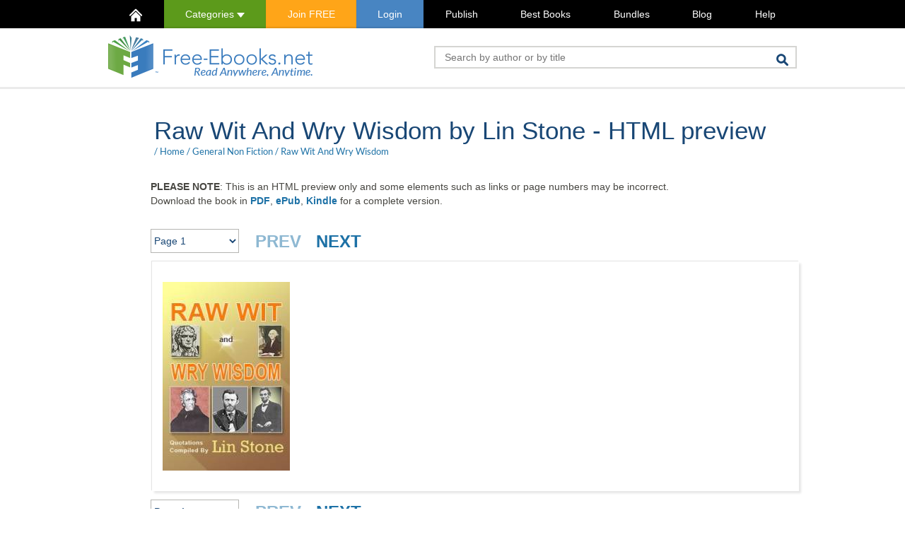

--- FILE ---
content_type: text/html; charset=UTF-8
request_url: https://www.free-ebooks.net/general-non-fiction/Raw-Wit-And-Wry-Wisdom/html
body_size: 7599
content:
<!DOCTYPE HTML>
<html lang="en-US">
<head>
	<link rel="preload" as="font" type="font/woff2" href="/resources/fonts/lato-v17-latin-regular.woff2" crossorigin>
	<link rel="preload" as="font" type="font/woff2" href="/resources/fonts/lato-v17-latin-300.woff2" crossorigin>
	<link rel="preload" as="font" type="font/woff2" href="/resources/fonts/lato-v17-latin-700.woff2" crossorigin>

	<link rel="preconnect" href="https://www.google.com">
	<link rel="preconnect" href="https://www.gstatic.com" crossorigin>

	<script>dataLayer = [
			];</script>

		<!-- Google Tag Manager -->
	<script>(function(w,d,s,l,i){w[l]=w[l]||[];w[l].push({'gtm.start':
	new Date().getTime(),event:'gtm.js'});var f=d.getElementsByTagName(s)[0],
	j=d.createElement(s),dl=l!='dataLayer'?'&l='+l:'';j.async=true;j.src=
	'https://www.googletagmanager.com/gtm.js?id='+i+dl;f.parentNode.insertBefore(j,f);
	})(window,document,'script','dataLayer','GTM-5Q7JD7VC');</script>
	<!-- End Google Tag Manager -->
	
	<!-- Enhanced GA4 Tracking Initialization -->
	<script>
// Enhanced GA4 Tracking via GTM
window.dataLayer = window.dataLayer || [];
function gtag(){dataLayer.push(arguments);}

dataLayer.push({
  'event': 'enhanced_tracking_init',
  'measurement_id': 'G-TXYPPZSYCL',
  'user_type': 'anonymous_visitor',
  'user_status': 'not_logged_in',
  'page_type': 'other_page'
});

</script>
	
	<meta charset="UTF-8">
	<title>Raw Wit And Wry Wisdom by Lin Stone - HTML preview, Page 1</title>
	<meta name="description" content="Read Raw Wit And Wry Wisdom, by Lin Stone in HTML for FREE. Also available in PDF, ePub and Kindle formats. HTML version, page 1">
	<link rel="next" href="/general-non-fiction/Raw-Wit-And-Wry-Wisdom/html/2" /><link rel="stylesheet" href="/resources/css/min/1741820399/html-preview.css" type="text/css" />
	<link rel="apple-touch-icon" sizes="180x180" href="/apple-touch-icon.png?v=2b0OeXpMNw">
	<link rel="icon" type="image/png" sizes="32x32" href="/favicon-32x32.png?v=2b0OeXpMNw">
	<link rel="icon" type="image/png" sizes="16x16" href="/favicon-16x16.png?v=2b0OeXpMNw">
	<link rel="manifest" href="/site.webmanifest?v=2b0OeXpMNw">
	<link rel="mask-icon" href="/safari-pinned-tab.svg?v=2b0OeXpMNw" color="#5bbad5">
	<link rel="shortcut icon" href="/favicon.ico?v=2b0OeXpMNw">
	<meta name="msapplication-TileColor" content="#ffc40d">
	<meta name="theme-color" content="#ffffff">
	<meta name="viewport" content="width=device-width, initial-scale=1.0">	<!--[if lt IE 9]>
	<script src="/resources/js/html5shiv.js"></script>
	<![endif]-->
		<script type="text/javascript">var jsdata = {"id":"1488913626","page_num":1,"is_logged":false,"user_id":0,"device":"computer","isIOS":false,"isChrome":false,"RECAPTCHA_SITE_KEY":"6LcYWL8pAAAAAHlEWBdElrDA9tGNE881K_-lFC0k"};</script><link rel="canonical" href="https://www.free-ebooks.net/general-non-fiction/Raw-Wit-And-Wry-Wisdom/html" />	<script>
		var FB_KEY = '452765953923294';
	</script>
	<meta name="google-site-verification" content="pA1C2cVwKTN-2jYrcwFMSucRv0Qc1cgrlU6RhlEqWr8" />
</head>

<body>
<!-- Google Tag Manager (noscript) -->
<noscript><iframe src="https://www.googletagmanager.com/ns.html?id=GTM-5Q7JD7VC"
height="0" width="0" style="display:none;visibility:hidden"></iframe></noscript>
<!-- End Google Tag Manager (noscript) -->



		<nav class="topMain">
		<div class="container">
			<ul class="hold">
				<li class="visible-xs-block">Menu</li>
				<li id="homeIcon"><a href="/"><img src="/resources/img/home-icon.png" alt="Home" /></a></li>
				<li class="cat calc hidden-xs"><a href="#categories" class="this">Categories <img src="/resources/img/icon-carret-down.png" alt="toggle" height="7" /></a>
					<nav id="fixedCatsTop">
					<ul><li class="title">Fiction</li>
<li><a href="http://www.free-ebooks.net/children" title="Children">Children</a></li>
<li><a href="http://www.free-ebooks.net/childrens-picture-books" title="Children's Picture Books">Children's Picture Books</a></li>
<li><a href="http://www.free-ebooks.net/drama" title="Drama">Drama</a></li>
<li><a href="http://www.free-ebooks.net/erotica" title="Erotica">Erotica</a></li>
<li><a href="http://www.free-ebooks.net/fiction" title="Fiction">Fiction</a></li>
<li><a href="http://www.free-ebooks.net/flash-fiction" title="Flash Fiction">Flash Fiction</a></li>
<li><a href="http://www.free-ebooks.net/horror-gothic" title="Horror-Gothic">Horror-Gothic</a></li>
<li><a href="http://www.free-ebooks.net/humor" title="Humor">Humor</a></li>
<li><a href="http://www.free-ebooks.net/mystery" title="Mystery">Mystery</a></li>
<li><a href="http://www.free-ebooks.net/poetry" title="Poetry">Poetry</a></li>
<li><a href="http://www.free-ebooks.net/romance" title="Romance">Romance</a></li>
<li><a href="http://www.free-ebooks.net/sci-fi-fantasy" title="Sci-fi Fantasy">Sci-fi Fantasy</a></li>
<li><a href="http://www.free-ebooks.net/short-stories" title="Short Stories">Short Stories</a></li>
<li><a href="http://www.free-ebooks.net/youth" title="Youth">Youth</a></li>
</ul><ul><li class="title">Non Fiction</li>
<li><a href="http://www.free-ebooks.net/advertising" title="Advertising">Advertising</a></li>
<li><a href="http://www.free-ebooks.net/animals-pets" title="Animals & Pets">Animals & Pets</a></li>
<li><a href="http://www.free-ebooks.net/artificial-intelligence" title="Artificial Intelligence">Artificial Intelligence</a></li>
<li><a href="http://www.free-ebooks.net/beauty-fashion" title="Beauty & Fashion">Beauty & Fashion</a></li>
<li><a href="http://www.free-ebooks.net/biography" title="Biography">Biography</a></li>
<li><a href="http://www.free-ebooks.net/body-spirit" title="Body & Spirit">Body & Spirit</a></li>
<li><a href="http://www.free-ebooks.net/business" title="Business">Business</a></li>
<li><a href="http://www.free-ebooks.net/career" title="Career">Career</a></li>
<li><a href="http://www.free-ebooks.net/computer-internet" title="Computer & Internet">Computer & Internet</a></li>
<li><a href="http://www.free-ebooks.net/crypto-blockchain" title="Crypto & Blockchain">Crypto & Blockchain</a></li>
<li><a href="http://www.free-ebooks.net/ebay" title="eBay">eBay</a></li>
<li><a href="http://www.free-ebooks.net/economy" title="Economy">Economy</a></li>
<li><a href="http://www.free-ebooks.net/educational" title="Educational">Educational</a></li>
<li><a href="http://www.free-ebooks.net/fitness" title="Fitness">Fitness</a></li>
<li><a href="http://www.free-ebooks.net/food-recipes" title="Food/Recipes">Food/Recipes</a></li>
<li><a href="http://www.free-ebooks.net/games" title="Games">Games</a></li>
<li><a href="http://www.free-ebooks.net/general-non-fiction" title="General Non Fiction">General Non Fiction</a></li>
<li><a href="http://www.free-ebooks.net/health" title="Health">Health</a></li>
<li><a href="http://www.free-ebooks.net/history" title="History">History</a></li>
<li><a href="http://www.free-ebooks.net/human-rights" title="Human Rights">Human Rights</a></li>
<li><a href="http://www.free-ebooks.net/international" title="International">International</a></li>
<li><a href="http://www.free-ebooks.net/marketing" title="Marketing">Marketing</a></li>
<li><a href="http://www.free-ebooks.net/military" title="Military">Military</a></li>
<li><a href="http://www.free-ebooks.net/miscellaneous" title="Miscellaneous">Miscellaneous</a></li>
<li><a href="http://www.free-ebooks.net/network-marketing" title="Network Marketing">Network Marketing</a></li>
<li><a href="http://www.free-ebooks.net/parenting-children" title="Parenting/Children">Parenting/Children</a></li>
<li><a href="http://www.free-ebooks.net/philosophy" title="Philosophy">Philosophy</a></li>
<li><a href="http://www.free-ebooks.net/politics" title="Politics">Politics</a></li>
<li><a href="http://www.free-ebooks.net/psychology" title="Psychology">Psychology</a></li>
<li><a href="http://www.free-ebooks.net/recreation-hobby" title="Recreation & Hobby">Recreation & Hobby</a></li>
<li><a href="http://www.free-ebooks.net/reference" title="Reference">Reference</a></li>
<li><a href="http://www.free-ebooks.net/religious" title="Religious">Religious</a></li>
<li><a href="http://www.free-ebooks.net/science" title="Science">Science</a></li>
<li><a href="http://www.free-ebooks.net/self-improvement" title="Self-Improvement">Self-Improvement</a></li>
<li><a href="http://www.free-ebooks.net/travel" title="Travel">Travel</a></li>
<li><a href="http://www.free-ebooks.net/tutorials" title="Tutorials">Tutorials</a></li>
<li><a href="http://www.free-ebooks.net/web-design" title="Web Design">Web Design</a></li>
<li><a href="http://www.free-ebooks.net/writing-publishing" title="Writing & Publishing">Writing & Publishing</a></li>
</ul><ul><li class="title">Academic</li>
<li><a href="http://www.free-ebooks.net/academic-articles" title="Academic Articles">Academic Articles</a></li>
<li><a href="http://www.free-ebooks.net/anthropology" title="Anthropology">Anthropology</a></li>
<li><a href="http://www.free-ebooks.net/archives" title="Archives">Archives</a></li>
<li><a href="http://www.free-ebooks.net/classic-world-literature" title="Classic Literature">Classic Literature</a></li>
<li><a href="http://www.free-ebooks.net/communications-academic" title="Communications">Communications</a></li>
<li><a href="http://www.free-ebooks.net/academic-economics" title="Economics">Economics</a></li>
<li><a href="http://www.free-ebooks.net/engineering" title="Engineering">Engineering</a></li>
<li><a href="http://www.free-ebooks.net/environmental-studies-academic" title="Environment">Environment</a></li>
<li><a href="http://www.free-ebooks.net/multicultural-and-gender-studies" title="Gender Studies">Gender Studies</a></li>
<li><a href="http://www.free-ebooks.net/academic-geography" title="Geography">Geography</a></li>
<li><a href="http://www.free-ebooks.net/academic-history" title="History">History</a></li>
<li><a href="http://www.free-ebooks.net/humanities-and-arts" title="Humanities and Arts">Humanities and Arts</a></li>
<li><a href="http://www.free-ebooks.net/lgbt-studies" title="LGBT Studies">LGBT Studies</a></li>
<li><a href="http://www.free-ebooks.net/mathematics" title="Mathematics">Mathematics</a></li>
<li><a href="http://www.free-ebooks.net/medical-academic" title="Medical">Medical</a></li>
<li><a href="http://www.free-ebooks.net/academic-memoirs-and-biography" title="Memoirs & Biography">Memoirs & Biography</a></li>
<li><a href="http://www.free-ebooks.net/philosophy-and-epistemology" title="Philosophy">Philosophy</a></li>
<li><a href="http://www.free-ebooks.net/postmodern-approaches" title="Postmodernism">Postmodernism</a></li>
<li><a href="http://www.free-ebooks.net/psychology-culture" title="Psychology & Culture">Psychology & Culture</a></li>
<li><a href="http://www.free-ebooks.net/religion-spirituality" title="Religion">Religion</a></li>
<li><a href="http://www.free-ebooks.net/robotics-academic" title="Robotics">Robotics</a></li>
<li><a href="http://www.free-ebooks.net/academic-science" title="Science">Science</a></li>
<li><a href="http://www.free-ebooks.net/sociology" title="Sociology">Sociology</a></li>
<li><a href="http://www.free-ebooks.net/teachers-resources" title="Teacher's Resources">Teacher's Resources</a></li>
<li><a href="http://www.free-ebooks.net/internet-technology" title="Technology">Technology</a></li>
<li><a href="http://www.free-ebooks.net/academic-travel" title="Travel">Travel</a></li>
</ul><ul><li class="title">Textbooks</li>
<li><a href="http://www.free-ebooks.net/business-textbooks" title="Business">Business</a></li>
<li><a href="http://www.free-ebooks.net/computer-sciences-textbooks" title="Computer Sciences">Computer Sciences</a></li>
<li><a href="http://www.free-ebooks.net/engineering-textbooks" title="Engineering">Engineering</a></li>
<li><a href="http://www.free-ebooks.net/law-textbooks" title="Law">Law</a></li>
<li><a href="http://www.free-ebooks.net/mathematics-textbooks" title="Mathematics">Mathematics</a></li>
<li><a href="http://www.free-ebooks.net/science-textbooks" title="Science">Science</a></li>
<li><a href="http://www.free-ebooks.net/world-textbooks" title="World">World</a></li>
</ul><ul><li class="title">Others</li>
<li><a href="http://www.free-ebooks.net/excerpt" title="Free Previews">Free Previews</a></li>
<li><a href="http://www.free-ebooks.net/magazines" title="Magazines">Magazines</a></li>
<li><a href="http://www.free-ebooks.net/marketplace" title="Marketplace">Marketplace</a></li>
</ul><ul><li class="title">Classics</li>
<li><a href="http://www.free-ebooks.net/childrens-classics" title="Children's Classics">Children's Classics</a></li>
<li><a href="http://www.free-ebooks.net/drama-classics" title="Drama Classics">Drama Classics</a></li>
<li><a href="http://www.free-ebooks.net/fiction-classics" title="Fiction Classics">Fiction Classics</a></li>
<li><a href="http://www.free-ebooks.net/horror-classics" title="Horror Classics">Horror Classics</a></li>
<li><a href="http://www.free-ebooks.net/humor-classics" title="Humor Classics">Humor Classics</a></li>
<li><a href="http://www.free-ebooks.net/misc-classics" title="Misc Classics">Misc Classics</a></li>
<li><a href="http://www.free-ebooks.net/mystery-classics" title="Mystery Classics">Mystery Classics</a></li>
<li><a href="http://www.free-ebooks.net/poetry-classics" title="Poetry Classics">Poetry Classics</a></li>
<li><a href="http://www.free-ebooks.net/romance-classics" title="Romance Classics">Romance Classics</a></li>
<li><a href="http://www.free-ebooks.net/sci-fi-classics" title="Sci-Fi Classics">Sci-Fi Classics</a></li>
<li><a href="http://www.free-ebooks.net/short-stories-classics" title="Short Stories Classics">Short Stories Classics</a></li>
</ul>
<hr />
<ul><li class="title">Fiction Audiobooks</li>
<li><a href="http://www.free-ebooks.net/adventures-audiobooks" title="Adventures">Adventures</a></li>
<li><a href="http://www.free-ebooks.net/classics-audiobooks" title="Classics">Classics</a></li>
<li><a href="http://www.free-ebooks.net/crime-mystery-audiobooks" title="Crime & Mystery">Crime & Mystery</a></li>
<li><a href="http://www.free-ebooks.net/experimental-audiobooks" title="Experimental">Experimental</a></li>
<li><a href="http://www.free-ebooks.net/fantasy-audiobooks" title="Fantasy">Fantasy</a></li>
<li><a href="http://www.free-ebooks.net/fiction-audiobooks" title="Fiction">Fiction</a></li>
<li><a href="http://www.free-ebooks.net/historical-audiobooks" title="Historical">Historical</a></li>
<li><a href="http://www.free-ebooks.net/humor-comedy-audiobooks" title="Humor & Comedy">Humor & Comedy</a></li>
<li><a href="http://www.free-ebooks.net/modern-audiobooks" title="Modern">Modern</a></li>
<li><a href="http://www.free-ebooks.net/philosophical-audiobooks" title="Philosophical">Philosophical</a></li>
<li><a href="http://www.free-ebooks.net/science-fiction-audiobooks" title="Science Fiction">Science Fiction</a></li>
<li><a href="http://www.free-ebooks.net/thrillers-horror-audiobooks" title="Thrillers & Horror">Thrillers & Horror</a></li>
</ul><ul><li class="title">Non Fiction Audiobooks</li>
<li><a href="http://www.free-ebooks.net/humour-audiobooks" title="Humour">Humour</a></li>
<li><a href="http://www.free-ebooks.net/memories-audiobooks" title="Memories">Memories</a></li>
<li><a href="http://www.free-ebooks.net/non-fiction-audiobooks" title="Non Fiction">Non Fiction</a></li>
<li><a href="http://www.free-ebooks.net/philosophy-audiobooks" title="Philosophy">Philosophy</a></li>
<li><a href="http://www.free-ebooks.net/poetry-audiobooks" title="Poetry">Poetry</a></li>
<li><a href="http://www.free-ebooks.net/religion-audiobooks" title="Religion">Religion</a></li>
<li><a href="http://www.free-ebooks.net/self-teaching-audiobooks" title="Self Teaching">Self Teaching</a></li>
<li><a href="http://www.free-ebooks.net/speeches-audiobooks" title="Speeches">Speeches</a></li>
</ul><ul><li class="title">Children Audiobooks</li>
<li><a href="http://www.free-ebooks.net/animal-adventures-audiobooks" title="Animal Adventures">Animal Adventures</a></li>
<li><a href="http://www.free-ebooks.net/children-classics-audiobooks" title="Children Classics">Children Classics</a></li>
<li><a href="http://www.free-ebooks.net/fairy-tales-audiobooks" title="Fairy Tales">Fairy Tales</a></li>
<li><a href="http://www.free-ebooks.net/folklore-stories-audiobooks" title="Folklore Stories">Folklore Stories</a></li>
<li><a href="http://www.free-ebooks.net/grown-up-audiobooks" title="Grown Up">Grown Up</a></li>
<li><a href="http://www.free-ebooks.net/humor-audiobooks" title="Humor">Humor</a></li>
<li><a href="http://www.free-ebooks.net/poems-audiobooks" title="Poems">Poems</a></li>
<li><a href="http://www.free-ebooks.net/religious-audiobooks" title="Religious">Religious</a></li>
<li><a href="http://www.free-ebooks.net/serials-audiobooks" title="Serials">Serials</a></li>
</ul>
					</nav>
				</li>

				<li class="orangeBack"><a  href="https://www.free-ebooks.net/register" class="header-link-register">Join FREE</a></li><li class="blueBack"><a  href="https://www.free-ebooks.net/login" class="header-link-login"><span class="">Login</span></a></li><li ><a  href="http://www.free-ebooks.net/submit-ebook" >Publish</a></li><li ><a  href="/best-books" >Best Books</a></li><li ><a  href="/bundles" >Bundles</a></li><li ><a  href="https://www.free-ebooks.net/blog" >Blog</a></li><li ><a  href="/help/" >Help</a></li>							</ul>
		</div>
	</nav>
	<nav class="fixedMain ">
		<ul class="hold">
			<li class="calc"><a href="/" class="logo"><img src="/resources/img/logo-darkscreen-small.png" height="36" alt="Free-eBooks.net" /></a></li>
			<li class="cat calc"><a href="#categories" class="this">Categories <img src="/resources/img/icon-carret-down.png" alt="toggle" height="7" /></a>
				<nav id="fixedCats">
					<ul><li class="title">Fiction</li>
<li><a href="http://www.free-ebooks.net/children" title="Children">Children</a></li>
<li><a href="http://www.free-ebooks.net/childrens-picture-books" title="Children's Picture Books">Children's Picture Books</a></li>
<li><a href="http://www.free-ebooks.net/drama" title="Drama">Drama</a></li>
<li><a href="http://www.free-ebooks.net/erotica" title="Erotica">Erotica</a></li>
<li><a href="http://www.free-ebooks.net/fiction" title="Fiction">Fiction</a></li>
<li><a href="http://www.free-ebooks.net/flash-fiction" title="Flash Fiction">Flash Fiction</a></li>
<li><a href="http://www.free-ebooks.net/horror-gothic" title="Horror-Gothic">Horror-Gothic</a></li>
<li><a href="http://www.free-ebooks.net/humor" title="Humor">Humor</a></li>
<li><a href="http://www.free-ebooks.net/mystery" title="Mystery">Mystery</a></li>
<li><a href="http://www.free-ebooks.net/poetry" title="Poetry">Poetry</a></li>
<li><a href="http://www.free-ebooks.net/romance" title="Romance">Romance</a></li>
<li><a href="http://www.free-ebooks.net/sci-fi-fantasy" title="Sci-fi Fantasy">Sci-fi Fantasy</a></li>
<li><a href="http://www.free-ebooks.net/short-stories" title="Short Stories">Short Stories</a></li>
<li><a href="http://www.free-ebooks.net/youth" title="Youth">Youth</a></li>
</ul><ul><li class="title">Non Fiction</li>
<li><a href="http://www.free-ebooks.net/advertising" title="Advertising">Advertising</a></li>
<li><a href="http://www.free-ebooks.net/animals-pets" title="Animals & Pets">Animals & Pets</a></li>
<li><a href="http://www.free-ebooks.net/artificial-intelligence" title="Artificial Intelligence">Artificial Intelligence</a></li>
<li><a href="http://www.free-ebooks.net/beauty-fashion" title="Beauty & Fashion">Beauty & Fashion</a></li>
<li><a href="http://www.free-ebooks.net/biography" title="Biography">Biography</a></li>
<li><a href="http://www.free-ebooks.net/body-spirit" title="Body & Spirit">Body & Spirit</a></li>
<li><a href="http://www.free-ebooks.net/business" title="Business">Business</a></li>
<li><a href="http://www.free-ebooks.net/career" title="Career">Career</a></li>
<li><a href="http://www.free-ebooks.net/computer-internet" title="Computer & Internet">Computer & Internet</a></li>
<li><a href="http://www.free-ebooks.net/crypto-blockchain" title="Crypto & Blockchain">Crypto & Blockchain</a></li>
<li><a href="http://www.free-ebooks.net/ebay" title="eBay">eBay</a></li>
<li><a href="http://www.free-ebooks.net/economy" title="Economy">Economy</a></li>
<li><a href="http://www.free-ebooks.net/educational" title="Educational">Educational</a></li>
<li><a href="http://www.free-ebooks.net/fitness" title="Fitness">Fitness</a></li>
<li><a href="http://www.free-ebooks.net/food-recipes" title="Food/Recipes">Food/Recipes</a></li>
<li><a href="http://www.free-ebooks.net/games" title="Games">Games</a></li>
<li><a href="http://www.free-ebooks.net/general-non-fiction" title="General Non Fiction">General Non Fiction</a></li>
<li><a href="http://www.free-ebooks.net/health" title="Health">Health</a></li>
<li><a href="http://www.free-ebooks.net/history" title="History">History</a></li>
<li><a href="http://www.free-ebooks.net/human-rights" title="Human Rights">Human Rights</a></li>
<li><a href="http://www.free-ebooks.net/international" title="International">International</a></li>
<li><a href="http://www.free-ebooks.net/marketing" title="Marketing">Marketing</a></li>
<li><a href="http://www.free-ebooks.net/military" title="Military">Military</a></li>
<li><a href="http://www.free-ebooks.net/miscellaneous" title="Miscellaneous">Miscellaneous</a></li>
<li><a href="http://www.free-ebooks.net/network-marketing" title="Network Marketing">Network Marketing</a></li>
<li><a href="http://www.free-ebooks.net/parenting-children" title="Parenting/Children">Parenting/Children</a></li>
<li><a href="http://www.free-ebooks.net/philosophy" title="Philosophy">Philosophy</a></li>
<li><a href="http://www.free-ebooks.net/politics" title="Politics">Politics</a></li>
<li><a href="http://www.free-ebooks.net/psychology" title="Psychology">Psychology</a></li>
<li><a href="http://www.free-ebooks.net/recreation-hobby" title="Recreation & Hobby">Recreation & Hobby</a></li>
<li><a href="http://www.free-ebooks.net/reference" title="Reference">Reference</a></li>
<li><a href="http://www.free-ebooks.net/religious" title="Religious">Religious</a></li>
<li><a href="http://www.free-ebooks.net/science" title="Science">Science</a></li>
<li><a href="http://www.free-ebooks.net/self-improvement" title="Self-Improvement">Self-Improvement</a></li>
<li><a href="http://www.free-ebooks.net/travel" title="Travel">Travel</a></li>
<li><a href="http://www.free-ebooks.net/tutorials" title="Tutorials">Tutorials</a></li>
<li><a href="http://www.free-ebooks.net/web-design" title="Web Design">Web Design</a></li>
<li><a href="http://www.free-ebooks.net/writing-publishing" title="Writing & Publishing">Writing & Publishing</a></li>
</ul><ul><li class="title">Academic</li>
<li><a href="http://www.free-ebooks.net/academic-articles" title="Academic Articles">Academic Articles</a></li>
<li><a href="http://www.free-ebooks.net/anthropology" title="Anthropology">Anthropology</a></li>
<li><a href="http://www.free-ebooks.net/archives" title="Archives">Archives</a></li>
<li><a href="http://www.free-ebooks.net/classic-world-literature" title="Classic Literature">Classic Literature</a></li>
<li><a href="http://www.free-ebooks.net/communications-academic" title="Communications">Communications</a></li>
<li><a href="http://www.free-ebooks.net/academic-economics" title="Economics">Economics</a></li>
<li><a href="http://www.free-ebooks.net/engineering" title="Engineering">Engineering</a></li>
<li><a href="http://www.free-ebooks.net/environmental-studies-academic" title="Environment">Environment</a></li>
<li><a href="http://www.free-ebooks.net/multicultural-and-gender-studies" title="Gender Studies">Gender Studies</a></li>
<li><a href="http://www.free-ebooks.net/academic-geography" title="Geography">Geography</a></li>
<li><a href="http://www.free-ebooks.net/academic-history" title="History">History</a></li>
<li><a href="http://www.free-ebooks.net/humanities-and-arts" title="Humanities and Arts">Humanities and Arts</a></li>
<li><a href="http://www.free-ebooks.net/lgbt-studies" title="LGBT Studies">LGBT Studies</a></li>
<li><a href="http://www.free-ebooks.net/mathematics" title="Mathematics">Mathematics</a></li>
<li><a href="http://www.free-ebooks.net/medical-academic" title="Medical">Medical</a></li>
<li><a href="http://www.free-ebooks.net/academic-memoirs-and-biography" title="Memoirs & Biography">Memoirs & Biography</a></li>
<li><a href="http://www.free-ebooks.net/philosophy-and-epistemology" title="Philosophy">Philosophy</a></li>
<li><a href="http://www.free-ebooks.net/postmodern-approaches" title="Postmodernism">Postmodernism</a></li>
<li><a href="http://www.free-ebooks.net/psychology-culture" title="Psychology & Culture">Psychology & Culture</a></li>
<li><a href="http://www.free-ebooks.net/religion-spirituality" title="Religion">Religion</a></li>
<li><a href="http://www.free-ebooks.net/robotics-academic" title="Robotics">Robotics</a></li>
<li><a href="http://www.free-ebooks.net/academic-science" title="Science">Science</a></li>
<li><a href="http://www.free-ebooks.net/sociology" title="Sociology">Sociology</a></li>
<li><a href="http://www.free-ebooks.net/teachers-resources" title="Teacher's Resources">Teacher's Resources</a></li>
<li><a href="http://www.free-ebooks.net/internet-technology" title="Technology">Technology</a></li>
<li><a href="http://www.free-ebooks.net/academic-travel" title="Travel">Travel</a></li>
</ul><ul><li class="title">Textbooks</li>
<li><a href="http://www.free-ebooks.net/business-textbooks" title="Business">Business</a></li>
<li><a href="http://www.free-ebooks.net/computer-sciences-textbooks" title="Computer Sciences">Computer Sciences</a></li>
<li><a href="http://www.free-ebooks.net/engineering-textbooks" title="Engineering">Engineering</a></li>
<li><a href="http://www.free-ebooks.net/law-textbooks" title="Law">Law</a></li>
<li><a href="http://www.free-ebooks.net/mathematics-textbooks" title="Mathematics">Mathematics</a></li>
<li><a href="http://www.free-ebooks.net/science-textbooks" title="Science">Science</a></li>
<li><a href="http://www.free-ebooks.net/world-textbooks" title="World">World</a></li>
</ul><ul><li class="title">Others</li>
<li><a href="http://www.free-ebooks.net/excerpt" title="Free Previews">Free Previews</a></li>
<li><a href="http://www.free-ebooks.net/magazines" title="Magazines">Magazines</a></li>
<li><a href="http://www.free-ebooks.net/marketplace" title="Marketplace">Marketplace</a></li>
</ul><ul><li class="title">Classics</li>
<li><a href="http://www.free-ebooks.net/childrens-classics" title="Children's Classics">Children's Classics</a></li>
<li><a href="http://www.free-ebooks.net/drama-classics" title="Drama Classics">Drama Classics</a></li>
<li><a href="http://www.free-ebooks.net/fiction-classics" title="Fiction Classics">Fiction Classics</a></li>
<li><a href="http://www.free-ebooks.net/horror-classics" title="Horror Classics">Horror Classics</a></li>
<li><a href="http://www.free-ebooks.net/humor-classics" title="Humor Classics">Humor Classics</a></li>
<li><a href="http://www.free-ebooks.net/misc-classics" title="Misc Classics">Misc Classics</a></li>
<li><a href="http://www.free-ebooks.net/mystery-classics" title="Mystery Classics">Mystery Classics</a></li>
<li><a href="http://www.free-ebooks.net/poetry-classics" title="Poetry Classics">Poetry Classics</a></li>
<li><a href="http://www.free-ebooks.net/romance-classics" title="Romance Classics">Romance Classics</a></li>
<li><a href="http://www.free-ebooks.net/sci-fi-classics" title="Sci-Fi Classics">Sci-Fi Classics</a></li>
<li><a href="http://www.free-ebooks.net/short-stories-classics" title="Short Stories Classics">Short Stories Classics</a></li>
</ul>
<hr />
<ul><li class="title">Fiction Audiobooks</li>
<li><a href="http://www.free-ebooks.net/adventures-audiobooks" title="Adventures">Adventures</a></li>
<li><a href="http://www.free-ebooks.net/classics-audiobooks" title="Classics">Classics</a></li>
<li><a href="http://www.free-ebooks.net/crime-mystery-audiobooks" title="Crime & Mystery">Crime & Mystery</a></li>
<li><a href="http://www.free-ebooks.net/experimental-audiobooks" title="Experimental">Experimental</a></li>
<li><a href="http://www.free-ebooks.net/fantasy-audiobooks" title="Fantasy">Fantasy</a></li>
<li><a href="http://www.free-ebooks.net/fiction-audiobooks" title="Fiction">Fiction</a></li>
<li><a href="http://www.free-ebooks.net/historical-audiobooks" title="Historical">Historical</a></li>
<li><a href="http://www.free-ebooks.net/humor-comedy-audiobooks" title="Humor & Comedy">Humor & Comedy</a></li>
<li><a href="http://www.free-ebooks.net/modern-audiobooks" title="Modern">Modern</a></li>
<li><a href="http://www.free-ebooks.net/philosophical-audiobooks" title="Philosophical">Philosophical</a></li>
<li><a href="http://www.free-ebooks.net/science-fiction-audiobooks" title="Science Fiction">Science Fiction</a></li>
<li><a href="http://www.free-ebooks.net/thrillers-horror-audiobooks" title="Thrillers & Horror">Thrillers & Horror</a></li>
</ul><ul><li class="title">Non Fiction Audiobooks</li>
<li><a href="http://www.free-ebooks.net/humour-audiobooks" title="Humour">Humour</a></li>
<li><a href="http://www.free-ebooks.net/memories-audiobooks" title="Memories">Memories</a></li>
<li><a href="http://www.free-ebooks.net/non-fiction-audiobooks" title="Non Fiction">Non Fiction</a></li>
<li><a href="http://www.free-ebooks.net/philosophy-audiobooks" title="Philosophy">Philosophy</a></li>
<li><a href="http://www.free-ebooks.net/poetry-audiobooks" title="Poetry">Poetry</a></li>
<li><a href="http://www.free-ebooks.net/religion-audiobooks" title="Religion">Religion</a></li>
<li><a href="http://www.free-ebooks.net/self-teaching-audiobooks" title="Self Teaching">Self Teaching</a></li>
<li><a href="http://www.free-ebooks.net/speeches-audiobooks" title="Speeches">Speeches</a></li>
</ul><ul><li class="title">Children Audiobooks</li>
<li><a href="http://www.free-ebooks.net/animal-adventures-audiobooks" title="Animal Adventures">Animal Adventures</a></li>
<li><a href="http://www.free-ebooks.net/children-classics-audiobooks" title="Children Classics">Children Classics</a></li>
<li><a href="http://www.free-ebooks.net/fairy-tales-audiobooks" title="Fairy Tales">Fairy Tales</a></li>
<li><a href="http://www.free-ebooks.net/folklore-stories-audiobooks" title="Folklore Stories">Folklore Stories</a></li>
<li><a href="http://www.free-ebooks.net/grown-up-audiobooks" title="Grown Up">Grown Up</a></li>
<li><a href="http://www.free-ebooks.net/humor-audiobooks" title="Humor">Humor</a></li>
<li><a href="http://www.free-ebooks.net/poems-audiobooks" title="Poems">Poems</a></li>
<li><a href="http://www.free-ebooks.net/religious-audiobooks" title="Religious">Religious</a></li>
<li><a href="http://www.free-ebooks.net/serials-audiobooks" title="Serials">Serials</a></li>
</ul>
				</nav>
			</li>
			<li class="calc orangeBack"><a href="/register" class="header-link-register">Join FREE</a></li><li class="calc blueBack"><a href="https://www.free-ebooks.net/login" class="loginLink header-link-login">Login</a></li>			<li class="search">
				<form action="/search" id="cse-search-box-2">
					<button class="fr" type="submit"><img src="/resources/img/main-search-icon.png" alt="Search"></button>
					<input id="stbox2" name="q" class="fr" placeholder="Search by author or by title" value="" type="text">
				</form>
			</li>
			<li class="more calc"><a href="#" class="this">More <img src="/resources/img/icon-carret-down.png" alt="toggle" height="7" /></a>
				<ul>
					<li ><a  href="https://www.free-ebooks.net/register">Register Free</a></li><li ><a  href="https://www.free-ebooks.net/login"><span class="">Login</span></a></li><li ><a  href="http://www.free-ebooks.net/submit-ebook">Publish</a></li><li ><a  href="/best-books">Best Books</a></li><li ><a  href="/bundles">Bundles</a></li><li ><a  href="https://www.free-ebooks.net/blog">Blog</a></li><li ><a target="_blank" href="http://free-ebooks.tradepub.com/"><span class="hidden-sm">Free </span>Publications</a></li><li ><a  href="https://www.free-ebooks.net/affiliates/">Affiliates</a></li><li ><a  href="/advertise">Advertise</a></li><li ><a  href="/help/">Help</a></li>				</ul>
			</li>
					</ul>
	</nav>
		<header class="topMain">
		<div class="container">
									<div class="row">
				<div class="col-sm-8" id="mainLogo">
											<a href="/"><img class="dib" src="/resources/img/logo-nfe.png" alt="Free-eBooks.net" width="289" height="60" /><span><img src="/resources/img/allnew.png" alt="All New Design" width="168" height="14" /></span></a>
									</div>
				<div class="col-xs-24 col-sm-16 fr" id="langSearch">
					<div id="mainSearch" class="pr">
						<form action="/search" id="cse-search-box">
						<button class="fr" type="submit"><img src="/resources/img/main-search-icon.png" alt="Search" width="17" height="18" /></button>
						<input type="text" id="stbox" name="q" class="fr" placeholder="Search by author or by title" value="" />
						</form>
					</div>
				</div>
			</div>
		</div>
	</header>

	

	<section id="mainFeatured">
		<div class="container" id="mainCategories">
		</div>

							
		</section>
	
<section class="content has-vad">
	
	<div class="container">

		<div class="row">
			<div class="col-sm-24">
				<h1>Raw Wit And Wry Wisdom by Lin Stone - HTML preview</h1>
				<div class="breadcrumbs">/ <a href="/">Home</a> / <a href="/general-non-fiction/">General Non Fiction</a> / <a href="/general-non-fiction/Raw-Wit-And-Wry-Wisdom">Raw Wit And Wry Wisdom</a></div>
			</div>
		</div>
		
					<div class="row mt30" >
						<strong>PLEASE NOTE</strong>: This is an HTML preview only and some elements such as links or page numbers may be incorrect. <br />
						Download the book in <a href="/general-non-fiction/Raw-Wit-And-Wry-Wisdom/pdf">PDF</a>, <a href="/general-non-fiction/Raw-Wit-And-Wry-Wisdom/epub">ePub</a>, <a href="/general-non-fiction/Raw-Wit-And-Wry-Wisdom/mobipocket">Kindle</a>  for a complete version.
					</div>

		<div class="row mt30">
			<div class="fl right">
				<select name="switchpage" class="switchpage">
					<option value="" SELECTED>Page 1</option><option value="2">Page 2</option><option value="3">Page 3</option><option value="4">Page 4</option><option value="5">Page 5</option><option value="6">Page 6</option><option value="7">Page 7</option><option value="8">Page 8</option><option value="9">Page 9</option><option value="10">Page 10</option><option value="11">Page 11</option>				</select>
			</div>
			<div class="fl ml25 navigation">
				<a href="" class="disabled">PREV</a>&nbsp;&nbsp;&nbsp;<a href="/general-non-fiction/Raw-Wit-And-Wry-Wisdom/html/2" title="Next page" >NEXT</a>			</div>
		</div>

		<div class="row mt10">
			<div id="pageLayout">
				
<p class="p0"><img src="/book-images/1488913626/cover.jpg" alt="cover.jpg" /></p>
			</div>
		</div>
		<div class="row mt10">
			<div class="fl right">
				<select name="switchpage1" class="switchpage">
					<option value="" SELECTED>Page 1</option><option value="2">Page 2</option><option value="3">Page 3</option><option value="4">Page 4</option><option value="5">Page 5</option><option value="6">Page 6</option><option value="7">Page 7</option><option value="8">Page 8</option><option value="9">Page 9</option><option value="10">Page 10</option><option value="11">Page 11</option>				</select>
			</div>
			<div class="fl ml25 navigation">
				<a href="" class="disabled">PREV</a>&nbsp;&nbsp;&nbsp;<a href="/general-non-fiction/Raw-Wit-And-Wry-Wisdom/html/2" title="Next page" >NEXT</a>			</div>
		</div>
		<div class="ptb60">

				
		</div>

	</div>
</section>
<div class="superlogin superlogin-with-bg hidden">
	<div class="container mt80">
		<div class="row">
			<div class="col-xs-22 col-xs-offset-1 col-sm-9 col-sm-offset-8 white">
				<button class="btn btn-superlogin-close hidden">&times;</button>
				<a href="/register" class="nav-link nav-link-signup">Sign up</a>
				<a href="/login" class="nav-link nav-link-login selected">Log in</a>
				<iframe style="border: 0; width: 100%; height: 600px;" class="hidden" data-login-src="/login?from=iframe" data-signup-src="/register?from=iframe"></iframe>
				<noscript><!-- When JS is disabled, the iframe needs to have a source already set -->
					<iframe style="border: 0; width: 100%; height: 600px;" src="/login?from=iframe"></iframe>
				</noscript>
			</div>
		</div>
	</div>
</div>
		<footer class="bottomMain">
			<div class="col-sm-24 tac thegreenone hidden-xs">
				<a href="/bundles">Checkout our new Book Bundles: <u>click here</u></a>
			</div>
			<div class="cb"></div>
			<div id="footerContent">
				<div class="global-promo-selection hidden">
					<p>Is your book published on Free-eBooks.net?</p>
					<a class="main button" href="/promotions">Yes</a>
					<a class="main button" href="/homepage-promotion">No</a>
				</div>
				<div class="container">
					<div class="row">
						<ul class="col-sm-4">
<li class="title"></li>
<li class="title">eBooks</li>
<li><a href="/categories">Free Books</a></li>
<li><a href="/best-books">Best Books</a></li>
<li><a href="/bundles">Book Bundles</a></li>
<li><a href="/submit-ebook">Publish</a></li>
<li><a href="https://mypodcastworld.com">Podcasting</a></li>
<li><a href="https://BestSellerAuthors.com" target="_blank">Book Marketing</a></li>
<li><a class="promo-select" href="/promotions">Promote Your Book</a></li>
<li><a href="http://www.egolibrary.com/" target="_blank">e-GO! Library</a></li>
<li><a href="https://www.instantlibraries.com/" target="_blank">Instant Libraries</a></li>
</ul>
<ul class="col-sm-5">
<li class="title">Free-eBooks.net</li>
<li><a href="/">Home</a></li>
<li><a href="https://bestsellerauthors.com">Book Marketing</a></li>
<li><a href="/store">Store</a></li>
<li><a href="/buyersguide">eReader Buyer's Guide</a></li>
<li><a href="/help/contact-us">Contact Us</a></li>
<li class="title">Follow us</li>
<li></li>
<li></li>
</ul>
<ul class="col-sm-5">
<li class="title">Legal</li>
<li><a class="lightBox" href="/legal/tos.html">Terms of Service</a></li>
<li><a href="/legal/privacy" target="_blank">Privacy Policy</a></li>
<li><a class="lightBox" href="/legal/refund.html">Refund Policy</a></li>
<li></li>
<li><a class="lightBox" href="/legal/editorial.html">Editorial Guidelines</a></li>
<li><a class="lightBox" href="/legal/editorial-disclaimer.html">Editorial Disclaimer</a></li>
<li><a class="lightBox" href="/legal/affiliate-disclaimer.html">Affiliate Disclaimer</a></li>
<li><a href="/advertise">Advertise</a></li>
</ul>
<ul class="col-sm-10 sponsors">
<li class="title">Proud Sponsors of Global Reading Foundation</li>
<li class="title"><a href="https://BlitzMetrics.com" target="_blank"><img src="https://www.free-ebooks.net/resources/img/iu/Blitzmetrics Logo.png" alt="" /></a></li>
<li class="title"></li>
<li><a href="/"><img style="width: 200px;" src="/resources/img/logo-darkscreen.png" alt="Free-eBooks.net" /></a></li>
</ul>					</div>
					<div class="row mt40 copy">
						<div class="col-sm-4 mtac">
						</div>
						<div class="col-sm-3 mt50 mtac tac">

						</div>
						<div class="col-sm-17 tar textCopy">
							Copyright &copy; 2026 Free-eBooks.net&trade;. All rights reserved.
						</div>
					</div>
				</div>

			</div>
		</footer>
				<div id="screenlock"></div>
		<script type="text/javascript" src="/resources/js/vendor/jquery-1.11.2.min.js"></script>
<script type="text/javascript" src="/resources/js/min/1741820400/main.js"></script>
<script type="text/javascript" src="/resources/js/min/1741820400/html-preview.js"></script>
	

    <script>
    // Enhanced client-side tracking for Free-Ebooks.net
    (function() {
        'use strict';
        
        // Track page start time for time-on-page calculations
        window.fe_page_start_time = Date.now();
        
        // Track scroll depth
        let scrollDepthTracked = [];
        function trackScrollDepth() {
            const scrollPercent = Math.round((window.scrollY / (document.body.scrollHeight - window.innerHeight)) * 100);
            const milestones = [25, 50, 75, 100];
            
            for (let milestone of milestones) {
                if (scrollPercent >= milestone && !scrollDepthTracked.includes(milestone)) {
                    scrollDepthTracked.push(milestone);
                    gtag('event', 'scroll', {
                        percent_scrolled: milestone,
                        page_type: 'other_page',
                        send_to: 'G-TXYPPZSYCL'
                    });
                }
            }
        }
        
        // Track time spent on page (send every 30 seconds)
        let timeOnPageInterval = setInterval(function() {
            const timeSpent = Math.round((Date.now() - window.fe_page_start_time) / 1000);
            gtag('event', 'time_on_page', {
                time_spent_seconds: timeSpent,
                interval_seconds: 30
            });
        }, 30000);
        
        // Track search form submissions
        document.addEventListener('submit', function(e) {
            const form = e.target;
            
            // Search forms
            if (form.id === 'cse-search-box' || form.id === 'cse-search-box-2') {
                const searchTerm = form.querySelector('input[name="q"]').value;
                gtag('event', 'search_attempt', {
                    search_term: searchTerm,
                    form_location: form.id,
                    event_category: 'search'
                });
            }
            
            // Registration forms
            if (form.classList.contains('register-form')) {
                const pageId = form.querySelector('input[name="page_id"]')?.value || 'unknown';
                gtag('event', 'registration_attempt', {
                    form_location: pageId,
                    event_category: 'conversion'
                });
            }
        });
        
        // Track external link clicks
        document.addEventListener('click', function(e) {
            const link = e.target.closest('a');
            if (link && link.hostname !== window.location.hostname) {
                gtag('event', 'click', {
                    event_category: 'external_link',
                    event_label: link.href,
                    transport_type: 'beacon'
                });
            }
        });
        
        // Enhanced exit intent tracking
        let exitIntentTriggered = false;
        document.addEventListener('mouseleave', function(e) {
            if (e.clientY <= 0 && !exitIntentTriggered) {
                exitIntentTriggered = true;
                const timeOnPage = Math.round((Date.now() - window.fe_page_start_time) / 1000);
                gtag('event', 'exit_intent_detected', {
                    trigger_type: 'mouse_leave',
                    time_on_page: timeOnPage,
                    custom_parameter_3: 'potential_exit'
                });
            }
        });
        
        // Track page unload (actual exit)
        window.addEventListener('beforeunload', function() {
            const timeOnPage = Math.round((Date.now() - window.fe_page_start_time) / 1000);
            gtag('event', 'page_exit', {
                time_on_page: timeOnPage,
                transport_type: 'beacon'
            });
        });
        
        // Add scroll depth tracking
        let scrollTimeout;
        window.addEventListener('scroll', function() {
            clearTimeout(scrollTimeout);
            scrollTimeout = setTimeout(trackScrollDepth, 100);
        });
        
        // Track search suggestions clicks (if implemented)
        document.addEventListener('click', function(e) {
            if (e.target.classList.contains('search-suggestion')) {
                gtag('event', 'search_suggestion_click', {
                    suggestion_text: e.target.textContent,
                    event_category: 'search'
                });
            }
        });
        
    })();
    </script>
    

</body>
</html>


--- FILE ---
content_type: text/css
request_url: https://www.free-ebooks.net/resources/css/min/1741820399/html-preview.css
body_size: 14972
content:
html{font-family:sans-serif;-ms-text-size-adjust:100%;-webkit-text-size-adjust:100%}body{margin:0}article,aside,details,figcaption,figure,footer,header,hgroup,main,menu,nav,section,summary{display:block}audio,canvas,progress,video{display:inline-block;vertical-align:baseline}audio:not([controls]){display:none;height:0}[hidden],template{display:none}a{background-color:transparent}a:active,a:hover{outline:0}abbr[title]{border-bottom:1px dotted}b,strong{font-weight:bold}dfn{font-style:italic}h1{font-size:2em;margin:.67em 0}mark{background:#ff0;color:#000}small{font-size:80%}sub,sup{font-size:75%;line-height:0;position:relative;vertical-align:baseline}sup{top:-.5em}sub{bottom:-.25em}img{border:0}svg:not(:root){overflow:hidden}figure{margin:1em 40px}hr{-webkit-box-sizing:content-box;-moz-box-sizing:content-box;box-sizing:content-box;height:0}pre{overflow:auto}code,kbd,pre,samp{font-family:monospace,monospace;font-size:1em}button,input,optgroup,select,textarea{color:inherit;font:inherit;margin:0}button{overflow:visible}button,select{text-transform:none}button,html input[type="button"],input[type="reset"],input[type="submit"]{-webkit-appearance:button;cursor:pointer}button[disabled],html input[disabled]{cursor:default}button::-moz-focus-inner,input::-moz-focus-inner{border:0;padding:0}input{line-height:normal}input[type="checkbox"],input[type="radio"]{-webkit-box-sizing:border-box;-moz-box-sizing:border-box;box-sizing:border-box;padding:0}input[type="number"]::-webkit-inner-spin-button,input[type="number"]::-webkit-outer-spin-button{height:auto}input[type="search"]{-webkit-appearance:textfield;-webkit-box-sizing:content-box;-moz-box-sizing:content-box;box-sizing:content-box}input[type="search"]::-webkit-search-cancel-button,input[type="search"]::-webkit-search-decoration{-webkit-appearance:none}fieldset{border:1px solid #c0c0c0;margin:0 2px;padding:.35em .625em .75em}legend{border:0;padding:0}textarea{overflow:auto}optgroup{font-weight:bold}table{border-collapse:collapse;border-spacing:0}td,th{padding:0}*{-webkit-box-sizing:border-box;-moz-box-sizing:border-box;box-sizing:border-box}*:before,*:after{-webkit-box-sizing:border-box;-moz-box-sizing:border-box;box-sizing:border-box}html{font-size:10px;-webkit-tap-highlight-color:rgba(0,0,0,0)}body{font-family:"Helvetica Neue",Helvetica,Arial,sans-serif;font-size:16px;line-height:1.42857143;color:#333;background-color:#fff}input,button,select,textarea{font-family:inherit;font-size:inherit;line-height:inherit}a{color:#337ab7;text-decoration:none}a:hover,a:focus{color:#23527c;text-decoration:underline}a:focus{outline:5px auto -webkit-focus-ring-color;outline-offset:-2px}figure{margin:0}img{vertical-align:middle}.img-responsive{display:block;max-width:100%;height:auto}.img-rounded{border-radius:6px}.img-thumbnail{padding:4px;line-height:1.42857143;background-color:#fff;border:1px solid #ddd;border-radius:4px;-webkit-transition:all 0.2s ease-in-out;-o-transition:all 0.2s ease-in-out;transition:all 0.2s ease-in-out;display:inline-block;max-width:100%;height:auto}.img-circle{border-radius:50%}hr{margin-top:22px;margin-bottom:22px;border:0;border-top:1px solid #eee}.sr-only{position:absolute;width:1px;height:1px;margin:-1px;padding:0;overflow:hidden;clip:rect(0,0,0,0);border:0}.sr-only-focusable:active,.sr-only-focusable:focus{position:static;width:auto;height:auto;margin:0;overflow:visible;clip:auto}[role="button"]{cursor:pointer}.container{margin-right:auto;margin-left:auto;padding-left:5px;padding-right:5px}@media (min-width:768px){.container{width:758px}}@media (min-width:980px){.container{width:984px}}@media (min-width:980px){.container{width:984px}}.container-fluid{margin-right:auto;margin-left:auto;padding-left:5px;padding-right:5px}.row{margin-left:-5px;margin-right:-5px}.col-xs-1,.col-sm-1,.col-md-1,.col-lg-1,.col-xs-2,.col-sm-2,.col-md-2,.col-lg-2,.col-xs-3,.col-sm-3,.col-md-3,.col-lg-3,.col-xs-4,.col-sm-4,.col-md-4,.col-lg-4,.col-xs-5,.col-sm-5,.col-md-5,.col-lg-5,.col-xs-6,.col-sm-6,.col-md-6,.col-lg-6,.col-xs-7,.col-sm-7,.col-md-7,.col-lg-7,.col-xs-8,.col-sm-8,.col-md-8,.col-lg-8,.col-xs-9,.col-sm-9,.col-md-9,.col-lg-9,.col-xs-10,.col-sm-10,.col-md-10,.col-lg-10,.col-xs-11,.col-sm-11,.col-md-11,.col-lg-11,.col-xs-12,.col-sm-12,.col-md-12,.col-lg-12,.col-xs-13,.col-sm-13,.col-md-13,.col-lg-13,.col-xs-14,.col-sm-14,.col-md-14,.col-lg-14,.col-xs-15,.col-sm-15,.col-md-15,.col-lg-15,.col-xs-16,.col-sm-16,.col-md-16,.col-lg-16,.col-xs-17,.col-sm-17,.col-md-17,.col-lg-17,.col-xs-18,.col-sm-18,.col-md-18,.col-lg-18,.col-xs-19,.col-sm-19,.col-md-19,.col-lg-19,.col-xs-20,.col-sm-20,.col-md-20,.col-lg-20,.col-xs-21,.col-sm-21,.col-md-21,.col-lg-21,.col-xs-22,.col-sm-22,.col-md-22,.col-lg-22,.col-xs-23,.col-sm-23,.col-md-23,.col-lg-23,.col-xs-24,.col-sm-24,.col-md-24,.col-lg-24{position:relative;min-height:1px;padding-left:5px;padding-right:5px}.col-xs-1,.col-xs-2,.col-xs-3,.col-xs-4,.col-xs-5,.col-xs-6,.col-xs-7,.col-xs-8,.col-xs-9,.col-xs-10,.col-xs-11,.col-xs-12,.col-xs-13,.col-xs-14,.col-xs-15,.col-xs-16,.col-xs-17,.col-xs-18,.col-xs-19,.col-xs-20,.col-xs-21,.col-xs-22,.col-xs-23,.col-xs-24{float:left}.col-xs-24{width:100%}.col-xs-23{width:95.83333333%}.col-xs-22{width:91.66666667%}.col-xs-21{width:87.5%}.col-xs-20{width:83.33333333%}.col-xs-19{width:79.16666667%}.col-xs-18{width:75%}.col-xs-17{width:70.83333333%}.col-xs-16{width:66.66666667%}.col-xs-15{width:62.5%}.col-xs-14{width:58.33333333%}.col-xs-13{width:54.16666667%}.col-xs-12{width:50%}.col-xs-11{width:45.83333333%}.col-xs-10{width:41.66666667%}.col-xs-9{width:37.5%}.col-xs-8{width:33.33333333%}.col-xs-7{width:29.16666667%}.col-xs-6{width:25%}.col-xs-5{width:20.83333333%}.col-xs-4{width:16.66666667%}.col-xs-3{width:12.5%}.col-xs-2{width:8.33333333%}.col-xs-1{width:4.16666667%}.col-xs-pull-24{right:100%}.col-xs-pull-23{right:95.83333333%}.col-xs-pull-22{right:91.66666667%}.col-xs-pull-21{right:87.5%}.col-xs-pull-20{right:83.33333333%}.col-xs-pull-19{right:79.16666667%}.col-xs-pull-18{right:75%}.col-xs-pull-17{right:70.83333333%}.col-xs-pull-16{right:66.66666667%}.col-xs-pull-15{right:62.5%}.col-xs-pull-14{right:58.33333333%}.col-xs-pull-13{right:54.16666667%}.col-xs-pull-12{right:50%}.col-xs-pull-11{right:45.83333333%}.col-xs-pull-10{right:41.66666667%}.col-xs-pull-9{right:37.5%}.col-xs-pull-8{right:33.33333333%}.col-xs-pull-7{right:29.16666667%}.col-xs-pull-6{right:25%}.col-xs-pull-5{right:20.83333333%}.col-xs-pull-4{right:16.66666667%}.col-xs-pull-3{right:12.5%}.col-xs-pull-2{right:8.33333333%}.col-xs-pull-1{right:4.16666667%}.col-xs-pull-0{right:auto}.col-xs-push-24{left:100%}.col-xs-push-23{left:95.83333333%}.col-xs-push-22{left:91.66666667%}.col-xs-push-21{left:87.5%}.col-xs-push-20{left:83.33333333%}.col-xs-push-19{left:79.16666667%}.col-xs-push-18{left:75%}.col-xs-push-17{left:70.83333333%}.col-xs-push-16{left:66.66666667%}.col-xs-push-15{left:62.5%}.col-xs-push-14{left:58.33333333%}.col-xs-push-13{left:54.16666667%}.col-xs-push-12{left:50%}.col-xs-push-11{left:45.83333333%}.col-xs-push-10{left:41.66666667%}.col-xs-push-9{left:37.5%}.col-xs-push-8{left:33.33333333%}.col-xs-push-7{left:29.16666667%}.col-xs-push-6{left:25%}.col-xs-push-5{left:20.83333333%}.col-xs-push-4{left:16.66666667%}.col-xs-push-3{left:12.5%}.col-xs-push-2{left:8.33333333%}.col-xs-push-1{left:4.16666667%}.col-xs-push-0{left:auto}.col-xs-offset-24{margin-left:100%}.col-xs-offset-23{margin-left:95.83333333%}.col-xs-offset-22{margin-left:91.66666667%}.col-xs-offset-21{margin-left:87.5%}.col-xs-offset-20{margin-left:83.33333333%}.col-xs-offset-19{margin-left:79.16666667%}.col-xs-offset-18{margin-left:75%}.col-xs-offset-17{margin-left:70.83333333%}.col-xs-offset-16{margin-left:66.66666667%}.col-xs-offset-15{margin-left:62.5%}.col-xs-offset-14{margin-left:58.33333333%}.col-xs-offset-13{margin-left:54.16666667%}.col-xs-offset-12{margin-left:50%}.col-xs-offset-11{margin-left:45.83333333%}.col-xs-offset-10{margin-left:41.66666667%}.col-xs-offset-9{margin-left:37.5%}.col-xs-offset-8{margin-left:33.33333333%}.col-xs-offset-7{margin-left:29.16666667%}.col-xs-offset-6{margin-left:25%}.col-xs-offset-5{margin-left:20.83333333%}.col-xs-offset-4{margin-left:16.66666667%}.col-xs-offset-3{margin-left:12.5%}.col-xs-offset-2{margin-left:8.33333333%}.col-xs-offset-1{margin-left:4.16666667%}.col-xs-offset-0{margin-left:0%}@media (min-width:768px){.col-sm-1,.col-sm-2,.col-sm-3,.col-sm-4,.col-sm-5,.col-sm-6,.col-sm-7,.col-sm-8,.col-sm-9,.col-sm-10,.col-sm-11,.col-sm-12,.col-sm-13,.col-sm-14,.col-sm-15,.col-sm-16,.col-sm-17,.col-sm-18,.col-sm-19,.col-sm-20,.col-sm-21,.col-sm-22,.col-sm-23,.col-sm-24{float:left}.col-sm-24{width:100%}.col-sm-23{width:95.83333333%}.col-sm-22{width:91.66666667%}.col-sm-21{width:87.5%}.col-sm-20{width:83.33333333%}.col-sm-19{width:79.16666667%}.col-sm-18{width:75%}.col-sm-17{width:70.83333333%}.col-sm-16{width:66.66666667%}.col-sm-15{width:62.5%}.col-sm-14{width:58.33333333%}.col-sm-13{width:54.16666667%}.col-sm-12{width:50%}.col-sm-11{width:45.83333333%}.col-sm-10{width:41.66666667%}.col-sm-9{width:37.5%}.col-sm-8{width:33.33333333%}.col-sm-7{width:29.16666667%}.col-sm-6{width:25%}.col-sm-5{width:20.83333333%}.col-sm-4{width:16.66666667%}.col-sm-3{width:12.5%}.col-sm-2{width:8.33333333%}.col-sm-1{width:4.16666667%}.col-sm-pull-24{right:100%}.col-sm-pull-23{right:95.83333333%}.col-sm-pull-22{right:91.66666667%}.col-sm-pull-21{right:87.5%}.col-sm-pull-20{right:83.33333333%}.col-sm-pull-19{right:79.16666667%}.col-sm-pull-18{right:75%}.col-sm-pull-17{right:70.83333333%}.col-sm-pull-16{right:66.66666667%}.col-sm-pull-15{right:62.5%}.col-sm-pull-14{right:58.33333333%}.col-sm-pull-13{right:54.16666667%}.col-sm-pull-12{right:50%}.col-sm-pull-11{right:45.83333333%}.col-sm-pull-10{right:41.66666667%}.col-sm-pull-9{right:37.5%}.col-sm-pull-8{right:33.33333333%}.col-sm-pull-7{right:29.16666667%}.col-sm-pull-6{right:25%}.col-sm-pull-5{right:20.83333333%}.col-sm-pull-4{right:16.66666667%}.col-sm-pull-3{right:12.5%}.col-sm-pull-2{right:8.33333333%}.col-sm-pull-1{right:4.16666667%}.col-sm-pull-0{right:auto}.col-sm-push-24{left:100%}.col-sm-push-23{left:95.83333333%}.col-sm-push-22{left:91.66666667%}.col-sm-push-21{left:87.5%}.col-sm-push-20{left:83.33333333%}.col-sm-push-19{left:79.16666667%}.col-sm-push-18{left:75%}.col-sm-push-17{left:70.83333333%}.col-sm-push-16{left:66.66666667%}.col-sm-push-15{left:62.5%}.col-sm-push-14{left:58.33333333%}.col-sm-push-13{left:54.16666667%}.col-sm-push-12{left:50%}.col-sm-push-11{left:45.83333333%}.col-sm-push-10{left:41.66666667%}.col-sm-push-9{left:37.5%}.col-sm-push-8{left:33.33333333%}.col-sm-push-7{left:29.16666667%}.col-sm-push-6{left:25%}.col-sm-push-5{left:20.83333333%}.col-sm-push-4{left:16.66666667%}.col-sm-push-3{left:12.5%}.col-sm-push-2{left:8.33333333%}.col-sm-push-1{left:4.16666667%}.col-sm-push-0{left:auto}.col-sm-offset-24{margin-left:100%}.col-sm-offset-23{margin-left:95.83333333%}.col-sm-offset-22{margin-left:91.66666667%}.col-sm-offset-21{margin-left:87.5%}.col-sm-offset-20{margin-left:83.33333333%}.col-sm-offset-19{margin-left:79.16666667%}.col-sm-offset-18{margin-left:75%}.col-sm-offset-17{margin-left:70.83333333%}.col-sm-offset-16{margin-left:66.66666667%}.col-sm-offset-15{margin-left:62.5%}.col-sm-offset-14{margin-left:58.33333333%}.col-sm-offset-13{margin-left:54.16666667%}.col-sm-offset-12{margin-left:50%}.col-sm-offset-11{margin-left:45.83333333%}.col-sm-offset-10{margin-left:41.66666667%}.col-sm-offset-9{margin-left:37.5%}.col-sm-offset-8{margin-left:33.33333333%}.col-sm-offset-7{margin-left:29.16666667%}.col-sm-offset-6{margin-left:25%}.col-sm-offset-5{margin-left:20.83333333%}.col-sm-offset-4{margin-left:16.66666667%}.col-sm-offset-3{margin-left:12.5%}.col-sm-offset-2{margin-left:8.33333333%}.col-sm-offset-1{margin-left:4.16666667%}.col-sm-offset-0{margin-left:0%}}@media (min-width:980px){.col-md-1,.col-md-2,.col-md-3,.col-md-4,.col-md-5,.col-md-6,.col-md-7,.col-md-8,.col-md-9,.col-md-10,.col-md-11,.col-md-12,.col-md-13,.col-md-14,.col-md-15,.col-md-16,.col-md-17,.col-md-18,.col-md-19,.col-md-20,.col-md-21,.col-md-22,.col-md-23,.col-md-24{float:left}.col-md-24{width:100%}.col-md-23{width:95.83333333%}.col-md-22{width:91.66666667%}.col-md-21{width:87.5%}.col-md-20{width:83.33333333%}.col-md-19{width:79.16666667%}.col-md-18{width:75%}.col-md-17{width:70.83333333%}.col-md-16{width:66.66666667%}.col-md-15{width:62.5%}.col-md-14{width:58.33333333%}.col-md-13{width:54.16666667%}.col-md-12{width:50%}.col-md-11{width:45.83333333%}.col-md-10{width:41.66666667%}.col-md-9{width:37.5%}.col-md-8{width:33.33333333%}.col-md-7{width:29.16666667%}.col-md-6{width:25%}.col-md-5{width:20.83333333%}.col-md-4{width:16.66666667%}.col-md-3{width:12.5%}.col-md-2{width:8.33333333%}.col-md-1{width:4.16666667%}.col-md-pull-24{right:100%}.col-md-pull-23{right:95.83333333%}.col-md-pull-22{right:91.66666667%}.col-md-pull-21{right:87.5%}.col-md-pull-20{right:83.33333333%}.col-md-pull-19{right:79.16666667%}.col-md-pull-18{right:75%}.col-md-pull-17{right:70.83333333%}.col-md-pull-16{right:66.66666667%}.col-md-pull-15{right:62.5%}.col-md-pull-14{right:58.33333333%}.col-md-pull-13{right:54.16666667%}.col-md-pull-12{right:50%}.col-md-pull-11{right:45.83333333%}.col-md-pull-10{right:41.66666667%}.col-md-pull-9{right:37.5%}.col-md-pull-8{right:33.33333333%}.col-md-pull-7{right:29.16666667%}.col-md-pull-6{right:25%}.col-md-pull-5{right:20.83333333%}.col-md-pull-4{right:16.66666667%}.col-md-pull-3{right:12.5%}.col-md-pull-2{right:8.33333333%}.col-md-pull-1{right:4.16666667%}.col-md-pull-0{right:auto}.col-md-push-24{left:100%}.col-md-push-23{left:95.83333333%}.col-md-push-22{left:91.66666667%}.col-md-push-21{left:87.5%}.col-md-push-20{left:83.33333333%}.col-md-push-19{left:79.16666667%}.col-md-push-18{left:75%}.col-md-push-17{left:70.83333333%}.col-md-push-16{left:66.66666667%}.col-md-push-15{left:62.5%}.col-md-push-14{left:58.33333333%}.col-md-push-13{left:54.16666667%}.col-md-push-12{left:50%}.col-md-push-11{left:45.83333333%}.col-md-push-10{left:41.66666667%}.col-md-push-9{left:37.5%}.col-md-push-8{left:33.33333333%}.col-md-push-7{left:29.16666667%}.col-md-push-6{left:25%}.col-md-push-5{left:20.83333333%}.col-md-push-4{left:16.66666667%}.col-md-push-3{left:12.5%}.col-md-push-2{left:8.33333333%}.col-md-push-1{left:4.16666667%}.col-md-push-0{left:auto}.col-md-offset-24{margin-left:100%}.col-md-offset-23{margin-left:95.83333333%}.col-md-offset-22{margin-left:91.66666667%}.col-md-offset-21{margin-left:87.5%}.col-md-offset-20{margin-left:83.33333333%}.col-md-offset-19{margin-left:79.16666667%}.col-md-offset-18{margin-left:75%}.col-md-offset-17{margin-left:70.83333333%}.col-md-offset-16{margin-left:66.66666667%}.col-md-offset-15{margin-left:62.5%}.col-md-offset-14{margin-left:58.33333333%}.col-md-offset-13{margin-left:54.16666667%}.col-md-offset-12{margin-left:50%}.col-md-offset-11{margin-left:45.83333333%}.col-md-offset-10{margin-left:41.66666667%}.col-md-offset-9{margin-left:37.5%}.col-md-offset-8{margin-left:33.33333333%}.col-md-offset-7{margin-left:29.16666667%}.col-md-offset-6{margin-left:25%}.col-md-offset-5{margin-left:20.83333333%}.col-md-offset-4{margin-left:16.66666667%}.col-md-offset-3{margin-left:12.5%}.col-md-offset-2{margin-left:8.33333333%}.col-md-offset-1{margin-left:4.16666667%}.col-md-offset-0{margin-left:0%}}@media (min-width:980px){.col-lg-1,.col-lg-2,.col-lg-3,.col-lg-4,.col-lg-5,.col-lg-6,.col-lg-7,.col-lg-8,.col-lg-9,.col-lg-10,.col-lg-11,.col-lg-12,.col-lg-13,.col-lg-14,.col-lg-15,.col-lg-16,.col-lg-17,.col-lg-18,.col-lg-19,.col-lg-20,.col-lg-21,.col-lg-22,.col-lg-23,.col-lg-24{float:left}.col-lg-24{width:100%}.col-lg-23{width:95.83333333%}.col-lg-22{width:91.66666667%}.col-lg-21{width:87.5%}.col-lg-20{width:83.33333333%}.col-lg-19{width:79.16666667%}.col-lg-18{width:75%}.col-lg-17{width:70.83333333%}.col-lg-16{width:66.66666667%}.col-lg-15{width:62.5%}.col-lg-14{width:58.33333333%}.col-lg-13{width:54.16666667%}.col-lg-12{width:50%}.col-lg-11{width:45.83333333%}.col-lg-10{width:41.66666667%}.col-lg-9{width:37.5%}.col-lg-8{width:33.33333333%}.col-lg-7{width:29.16666667%}.col-lg-6{width:25%}.col-lg-5{width:20.83333333%}.col-lg-4{width:16.66666667%}.col-lg-3{width:12.5%}.col-lg-2{width:8.33333333%}.col-lg-1{width:4.16666667%}.col-lg-pull-24{right:100%}.col-lg-pull-23{right:95.83333333%}.col-lg-pull-22{right:91.66666667%}.col-lg-pull-21{right:87.5%}.col-lg-pull-20{right:83.33333333%}.col-lg-pull-19{right:79.16666667%}.col-lg-pull-18{right:75%}.col-lg-pull-17{right:70.83333333%}.col-lg-pull-16{right:66.66666667%}.col-lg-pull-15{right:62.5%}.col-lg-pull-14{right:58.33333333%}.col-lg-pull-13{right:54.16666667%}.col-lg-pull-12{right:50%}.col-lg-pull-11{right:45.83333333%}.col-lg-pull-10{right:41.66666667%}.col-lg-pull-9{right:37.5%}.col-lg-pull-8{right:33.33333333%}.col-lg-pull-7{right:29.16666667%}.col-lg-pull-6{right:25%}.col-lg-pull-5{right:20.83333333%}.col-lg-pull-4{right:16.66666667%}.col-lg-pull-3{right:12.5%}.col-lg-pull-2{right:8.33333333%}.col-lg-pull-1{right:4.16666667%}.col-lg-pull-0{right:auto}.col-lg-push-24{left:100%}.col-lg-push-23{left:95.83333333%}.col-lg-push-22{left:91.66666667%}.col-lg-push-21{left:87.5%}.col-lg-push-20{left:83.33333333%}.col-lg-push-19{left:79.16666667%}.col-lg-push-18{left:75%}.col-lg-push-17{left:70.83333333%}.col-lg-push-16{left:66.66666667%}.col-lg-push-15{left:62.5%}.col-lg-push-14{left:58.33333333%}.col-lg-push-13{left:54.16666667%}.col-lg-push-12{left:50%}.col-lg-push-11{left:45.83333333%}.col-lg-push-10{left:41.66666667%}.col-lg-push-9{left:37.5%}.col-lg-push-8{left:33.33333333%}.col-lg-push-7{left:29.16666667%}.col-lg-push-6{left:25%}.col-lg-push-5{left:20.83333333%}.col-lg-push-4{left:16.66666667%}.col-lg-push-3{left:12.5%}.col-lg-push-2{left:8.33333333%}.col-lg-push-1{left:4.16666667%}.col-lg-push-0{left:auto}.col-lg-offset-24{margin-left:100%}.col-lg-offset-23{margin-left:95.83333333%}.col-lg-offset-22{margin-left:91.66666667%}.col-lg-offset-21{margin-left:87.5%}.col-lg-offset-20{margin-left:83.33333333%}.col-lg-offset-19{margin-left:79.16666667%}.col-lg-offset-18{margin-left:75%}.col-lg-offset-17{margin-left:70.83333333%}.col-lg-offset-16{margin-left:66.66666667%}.col-lg-offset-15{margin-left:62.5%}.col-lg-offset-14{margin-left:58.33333333%}.col-lg-offset-13{margin-left:54.16666667%}.col-lg-offset-12{margin-left:50%}.col-lg-offset-11{margin-left:45.83333333%}.col-lg-offset-10{margin-left:41.66666667%}.col-lg-offset-9{margin-left:37.5%}.col-lg-offset-8{margin-left:33.33333333%}.col-lg-offset-7{margin-left:29.16666667%}.col-lg-offset-6{margin-left:25%}.col-lg-offset-5{margin-left:20.83333333%}.col-lg-offset-4{margin-left:16.66666667%}.col-lg-offset-3{margin-left:12.5%}.col-lg-offset-2{margin-left:8.33333333%}.col-lg-offset-1{margin-left:4.16666667%}.col-lg-offset-0{margin-left:0%}}.clearfix:before,.clearfix:after,.container:before,.container:after,.container-fluid:before,.container-fluid:after,.row:before,.row:after{content:" ";display:table}.clearfix:after,.container:after,.container-fluid:after,.row:after{clear:both}.center-block{display:block;margin-left:auto;margin-right:auto}.pull-right{float:right!important}.pull-left{float:left!important}.hide{display:none!important}.show{display:block!important}.invisible{visibility:hidden}.text-hide{font:0/0 a;color:transparent;text-shadow:none;background-color:transparent;border:0}.hidden{display:none!important}.affix{position:fixed}@-ms-viewport{width:device-width}.visible-xs,.visible-sm,.visible-md,.visible-lg{display:none!important}.visible-xs-block,.visible-xs-inline,.visible-xs-inline-block,.visible-sm-block,.visible-sm-inline,.visible-sm-inline-block,.visible-md-block visible-lg-block,.visible-md-inline,.visible-md-inline-block,.visible-lg-block,.visible-lg-inline,.visible-lg-inline-block{display:none!important}@media (max-width:767px){.visible-xs{display:block!important}table.visible-xs{display:table!important}tr.visible-xs{display:table-row!important}th.visible-xs,td.visible-xs{display:table-cell!important}}@media (max-width:767px){.visible-xs-block{display:block!important}}@media (max-width:767px){.visible-xs-inline{display:inline!important}}@media (max-width:767px){.visible-xs-inline-block{display:inline-block!important}}@media (min-width:768px) and (max-width:979px){.visible-sm{display:block!important}table.visible-sm{display:table!important}tr.visible-sm{display:table-row!important}th.visible-sm,td.visible-sm{display:table-cell!important}}@media (min-width:768px) and (max-width:979px){.visible-sm-block{display:block!important}}@media (min-width:768px) and (max-width:979px){.visible-sm-inline{display:inline!important}}@media (min-width:768px) and (max-width:979px){.visible-sm-inline-block{display:inline-block!important}}@media (min-width:980px) and (max-width:979px){.visible-md{display:block!important}table.visible-md{display:table!important}tr.visible-md{display:table-row!important}th.visible-md,td.visible-md{display:table-cell!important}}@media (min-width:980px) and (max-width:979px){.visible-md-block visible-lg-block{display:block!important}}@media (min-width:980px) and (max-width:979px){.visible-md-inline{display:inline!important}}@media (min-width:980px) and (max-width:979px){.visible-md-inline-block{display:inline-block!important}}@media (min-width:980px){.visible-lg{display:block!important}table.visible-lg{display:table!important}tr.visible-lg{display:table-row!important}th.visible-lg,td.visible-lg{display:table-cell!important}}@media (min-width:980px){.visible-lg-block{display:block!important}}@media (min-width:980px){.visible-lg-inline{display:inline!important}}@media (min-width:980px){.visible-lg-inline-block{display:inline-block!important}}@media (max-width:767px){.hidden-xs{display:none!important}}@media (min-width:768px) and (max-width:979px){.hidden-sm{display:none!important}}@media (min-width:980px) and (max-width:979px){.hidden-md{display:none!important}}@media (min-width:980px){.hidden-lg{display:none!important}}.visible-print{display:none!important}@media print{.visible-print{display:block!important}table.visible-print{display:table!important}tr.visible-print{display:table-row!important}th.visible-print,td.visible-print{display:table-cell!important}}.visible-print-block{display:none!important}@media print{.visible-print-block{display:block!important}}.visible-print-inline{display:none!important}@media print{.visible-print-inline{display:inline!important}}.visible-print-inline-block{display:none!important}@media print{.visible-print-inline-block{display:inline-block!important}}@media print{.hidden-print{display:none!important}}@font-face{font-family:"Lato";font-style:normal;font-weight:300;src:url(/resources/fonts/lato-v17-latin-300.eot);src:local(""),url(/resources/fonts/lato-v17-latin-300.eot?#iefix) format("embedded-opentype"),url(/resources/fonts/lato-v17-latin-300.woff2) format("woff2"),url(/resources/fonts/lato-v17-latin-300.woff) format("woff"),url(/resources/fonts/lato-v17-latin-300.ttf) format("truetype"),url(/resources/fonts/lato-v17-latin-300.svg#Lato) format("svg");font-display:swap}@font-face{font-family:"Lato";font-style:normal;font-weight:400;src:url(/resources/fonts/lato-v17-latin-regular.eot);src:local(""),url(/resources/fonts/lato-v17-latin-regular.eot?#iefix) format("embedded-opentype"),url(/resources/fonts/lato-v17-latin-regular.woff2) format("woff2"),url(/resources/fonts/lato-v17-latin-regular.woff) format("woff"),url(/resources/fonts/lato-v17-latin-regular.ttf) format("truetype"),url(/resources/fonts/lato-v17-latin-regular.svg#Lato) format("svg");font-display:swap}@font-face{font-family:"Lato";font-style:normal;font-weight:700;src:url(/resources/fonts/lato-v17-latin-700.eot);src:local(""),url(/resources/fonts/lato-v17-latin-700.eot?#iefix) format("embedded-opentype"),url(/resources/fonts/lato-v17-latin-700.woff2) format("woff2"),url(/resources/fonts/lato-v17-latin-700.woff) format("woff"),url(/resources/fonts/lato-v17-latin-700.ttf) format("truetype"),url(/resources/fonts/lato-v17-latin-700.svg#Lato) format("svg");font-display:swap}body{margin:0;padding:0;background:#fff}h1,h2,h3,h4,h5,h6{margin:0;padding:0;font-weight:normal}img{max-width:100%;max-height:100%;border:none}.fl{float:left}.fr{float:right}.fn{float:none}.oh{overflow:hidden}.os{overflow:scroll}.oa{overflow:auto}.ov{overflow:visible!important}.db{display:-moz-box;-moz-box-align:center;display:-webkit-box;-webkit-box-align:center;display:box;box-align:center}.di{display:inline}.dib{display:inline-block}.dtc{display:table-cell}.dn{display:none}.dbl{display:block}.df{display:flex}.cl{clear:left}.cr{clear:right}.cb{clear:both}.tal{text-align:left}.tal-force{text-align:left!important}.tac{text-align:center}.tar{text-align:right}.taj{text-align:justify}.pr{position:relative}.pa{position:absolute}.ps{position:static}.fwb{font-weight:bold}ul.thumbs{list-style-type:none;padding:0;margin:0 0 0 -5px}ul.thumbs li{padding:0;text-align:center;display:inline-block;float:none}ul.thumbs li a.img,ul.thumbs li a.img:hover{text-decoration:none;display:inline-block}ul.thumbs li a.img img,ul.thumbs li a.img:hover img{border:none}html,body{overflow-x:hidden;overflow-y:visible;width:100%}h1,h2.indexh{font:400 40px/48px Lato,Helvetica,Arial,sans-serif;color:#194775}h1 b,h2.indexh b{font-weight:400;color:#45a8e6}h1.tlc,h2.indexh{text-transform:none}h2{font:700 23px/26px Lato,Helvetica,Arial,sans-serif;color:#fff}h3{font:700 23px/26px Lato,Helvetica,Arial,sans-serif}h4{font:400 16px/19px Lato,Helvetica,Arial,sans-serif;color:#194775}h5{font:400 18px/21px Helvetica,Arial,sans-serif}img{color:#fff}ul.list-loose li{margin-top:15px}.content{margin-bottom:90px}.content h1,.content h2.indexh{font:400 35px/38px Helvetica,Arial,sans-serif;color:#194775}.content h1 b,.content h2.indexh b{font-weight:400}.content h1.big{font:400 38px/40px Helvetica,Arial,sans-serif}.content h3{color:#194775;font-family:Helvetica,Arial,sans-serif;font-weight:400}.content h3 b{color:#45a8e6;font-weight:400}.content h4{font-family:Helvetica,Arial,sans-serif}.content h4 b{color:#45a8e6}.content .breadcrumbs{color:#1d71a6;font-size:13px;font-family:Lato,Helvetica,Arial,sans-serif}.content .breadcrumbs a{font-weight:400}.content .breadcrumbs.visible-xs{font-size:16px;padding-bottom:4px}.content a{font-weight:700}.content a:hover{text-decoration:underline}.content textarea{font-family:Helvetica,Arial,sans-serif;font-size:14px;background:#fff;border:1px solid #b5b5b2;color:#194775}.content input:not([type="radio"]),.content select{font-size:14px;background:#fff;border:1px solid #b5b5b2;color:#194775;margin-right:-2px;height:30px;line-height:30px;text-align:center}.content input{height:34px;line-height:34px}.content input:nth-last-child(2),.content select:nth-last-child(2){margin-right:-4px}.content input:disabled{background:#e6eddd}.content input[type="checkbox"],.content input[type="radio"]{border:none}.content input.error,.content select.error{border:1px solid #f00}.content .inputError{position:absolute!important}.content select{height:34px}.content label{line-height:32px;font-size:13px}.content label input{float:left;margin-right:10px!important}.content #paypalCheckout{border:none;height:auto;background:transparent;display:block;margin:0 auto}a{text-decoration:none;color:#1d71a6}a.signup{color:#45a8e6}a.upgrade{color:#ff9c00}.vertical-sep{background:url(/resources/img/vertical-sep.png) left top no-repeat}.vertical-sep.right{background:url(/resources/img/vertical-sep.png) right top no-repeat}body{font-family:Helvetica,Arial,sans-serif;font-size:14px;line-height:20px;color:#474641;width:100%;overflow-x:hidden}#page-error,.page-error{margin-top:30px;display:block;text-align:center;color:#f00;font-weight:700;background:rgba(255,0,0,.12) url([data-uri]) repeat;border:1px solid #f57f8a;padding:16px}#page-warning,.page-warning{margin-top:30px;display:block;text-align:center;color:#e90;font-weight:700;background:rgba(255,204,0,.12) url([data-uri]) repeat;border:1px solid #f5cf8a;padding:16px}#page-success,.page-success{margin-top:30px;display:block;text-align:center;color:#690;font-weight:700;background:rgba(153,255,0,.12) url([data-uri]) repeat;border:1px solid #cff58a;padding:16px}#page-info,.page-info{margin-top:30px;display:block;text-align:center;color:#0c5460;font-weight:700;background:rgba(0,183,255,.12) url([data-uri]) repeat;border:1px solid #8ad7f5;padding:16px}.noAccess{background:#ededed;color:#e53663;margin:15px auto;width:604px;height:57px;line-height:57px;vertical-align:middle;display:block}.noAccess img{display:inline-block;vertical-align:middle;margin-right:15px}.yesAccess{background:#e9e9e9;color:#1f6711;margin:15px auto;width:604px;height:57px;line-height:57px;vertical-align:middle;display:block}.yesAccess img{display:inline-block;vertical-align:middle;margin-right:15px}.suspended{background:#ededed;color:#e53663;height:57px;line-height:57px;vertical-align:middle;display:block;font-size:20px}h3.warning{color:#ff8a00}h3.warning b{color:#e44867}.lightText{color:#898989}ul.benefits-table{background:#fff;background:-moz-linear-gradient(top,#fff 0%,#ededed 100%);background:-webkit-gradient(linear,left top,left bottom,color-stop(0%,#fff),color-stop(100%,#ededed));background:-webkit-linear-gradient(top,#fff 0%,#ededed 100%);background:-o-linear-gradient(top,#fff 0%,#ededed 100%);background:-ms-linear-gradient(top,#fff 0%,#ededed 100%);background:linear-gradient(to bottom,#fff 0%,#ededed 100%);filter:progid:DXImageTransform.Microsoft.gradient(startColorstr='#ffffff',endColorstr='#ededed',GradientType=0);list-style-type:none;display:block;border:1px solid #d0d0d0;margin:0;padding:0;overflow:hidden}ul.benefits-table li{float:left;width:40%;margin:0;padding:3% 5% 0 5%;text-align:justify;min-height:126px}ul.benefits-table li img{display:block;margin:0 auto}ul.benefits-table li:nth-child(even){margin-left:-1px;border-left:1px solid #d0d0d0}ul.benefits-table li:nth-child(n+3){border-top:1px solid #d0d0d0}p{font-family:Helvetica,Arial,sans-serif}.button{display:inline-block;height:46px;padding:0 28px;background:#878787;text-shadow:0 1px 1px rgba(0,0,0,.3);font:400 16px/46px Lato,Helvetica,Arial,sans-serif;text-align:center;border:1px solid #878787;cursor:pointer;text-decoration:none!important;color:#fff;box-shadow:inset 0 1px 0 rgba(255,255,255,.7),inset 0 24px 24px rgba(255,255,255,.34),inset 0 -1px 1px rgba(0,0,0,.6)}.upgrade.button{border:1px solid #5c9b1a;background:#5c9b1a;box-shadow:inset 0 1px 0 rgba(255,255,255,.7),inset 0 24px 24px rgba(255,255,255,.34),inset 0 -1px 1px rgba(0,0,0,.6);color:#fff}.light.button{border:1px solid #a1a1a1;background:#fff;box-shadow:inset 0 -24px 24px rgba(0,0,0,.07000000000000001),inset 0 24px 24px rgba(255,255,255,.07000000000000001),inset 0 -1px 1px rgba(0,0,0,.6);color:#474641;text-shadow:none}.facebook.button{background:#3b5998;border:1px solid #3181b4;box-shadow:inset 0 1px 0 rgba(255,255,255,.7),inset 0 24px 24px rgba(255,255,255,.26),inset 0 -1px 1px rgba(0,0,0,.6)}.signup.button{border:1px solid #3181b4;box-shadow:inset 0 1px 0 rgba(255,255,255,.58),inset 0 24px 24px rgba(255,255,255,.26),inset 0 -1px 1px rgba(0,0,0,.6);background:#37a1e4;color:#fff}.best.button{border:1px solid #ff9c00;box-shadow:inset 0 1px 0 rgba(255,255,255,.58),inset 0 24px 24px rgba(255,255,255,.26),inset 0 -1px 1px rgba(0,0,0,.6);background:#ff9c00}.btn{border:0;padding:.7em 2em;font-size:1em;color:white;vertical-align:middle;line-height:1;text-shadow:1px 1px 0 rgba(0,0,0,.3)}.btn .btn-loader{display:none}.btn.btn-primary{background:#45a8e6}.btn.btn-danger{background:#f41f31;color:white}.btn.in-progress .btn-loader{display:inline-block}.btn-loader,.btn-loader:after{border-radius:50%;width:1em;height:1em}.btn-loader{margin-left:1em;font-size:1em;position:relative;vertical-align:top;border-top:.1em solid rgba(255,255,255,.2);border-right:.1em solid rgba(255,255,255,.2);border-bottom:.1em solid rgba(255,255,255,.2);border-left:.1em solid #fff;-webkit-transform:translateZ(0);-ms-transform:translateZ(0);transform:translateZ(0);-webkit-animation:load8 1.1s infinite linear;animation:load8 1.1s infinite linear}@-webkit-keyframes load8{0%{-webkit-transform:rotate(0deg);transform:rotate(0deg)}100%{-webkit-transform:rotate(360deg);transform:rotate(360deg)}}@keyframes load8{0%{-webkit-transform:rotate(0deg);transform:rotate(0deg)}100%{-webkit-transform:rotate(360deg);transform:rotate(360deg)}}.button.disabled,.disabled,.btn.disabled{opacity:.5;cursor:default}.btn-link{border:0;background:transparent;padding:5px;color:#1d71a6;text-decoration:underline}.trackingPixel{position:absolute;left:-1px;top:-1px;z-index:-1}.paypalCheckoutButton{background:url(https://www.paypalobjects.com/en_US/i/btn/btn_xpressCheckout.gif) center center no-repeat!important;background-size:contain!important;width:145px!important;height:42px!important}.m-0{margin:0!important}.m-auto{margin:0 auto}.mt-0{margin-top:0}.mt2{margin-top:2px!important}.mt5{margin-top:5px!important}.mt7{margin-top:7px!important}.mt8{margin-top:8px!important}.mt12{margin-top:12px!important}.mt10{margin-top:10px!important}.mt15{margin-top:15px!important}.mt20{margin-top:20px!important}.mt22{margin-top:22px!important}.mt24{margin-top:24px!important}.mt30{margin-top:30px!important}.mt35{margin-top:35px!important}.mt40{margin-top:40px!important}.mt42{margin-top:42px!important}.mt44{margin-top:44px!important}.mt48{margin-top:48px!important}.mt50{margin-top:50px!important}.mt52{margin-top:52px!important}.mt60{margin-top:60px!important}.mt64{margin-top:64px!important}.mt68{margin-top:68px!important}.mt70{margin-top:70px!important}.mt75{margin-top:75px!important}.mt80{margin-top:80px!important}.mt90{margin-top:90px!important}.mt99{margin-top:99px!important}.mt110{margin-top:110px!important}.mt130{margin-top:130px!important}.mr-0{margin-right:0!important}.pt-0{padding-top:0}.ptb10{padding:10px 0!important}.ptb30{padding:30px 0!important}.ptb60{padding:60px 0!important}.ptb70{padding:70px 0!important}.ptb90{padding:90px 0!important}.plr10{padding-right:10px;padding-left:10px}.mb20{margin-bottom:20px!important}.mb30{margin-bottom:30px!important}.mb40{margin-bottom:40px!important}.mtb58{margin:58px 0}.mb90{margin-bottom:90px!important}.ml5{margin-left:5px}.ml10{margin-left:10px}.ml25{margin-left:25px}.mr15{margin-right:15px}.fs13{font-size:13px}.list-col-2{columns:2;-webkit-columns:2;-moz-columns:2}.list-col-3{columns:3;-webkit-columns:3;-moz-columns:3}h2{font-size:34px;line-height:48px}h2 b{color:#45a8e6;font-weight:normal}#screenlock{position:fixed;z-index:5555;width:100%;height:100%;background:#37a1e4;top:0;left:0;display:none}#darkScreen{position:fixed;z-index:5555;width:100%;height:100%;background:#0b2137;top:0;left:0;display:none}#previewOnscreen{position:absolute;z-index:7777;max-width:984px;top:0;margin:0 auto;display:none;padding-bottom:300px}#previewOnscreen .white{overflow:hidden;background:#fff;padding:40px 20px;margin-top:40px}#transferWindow{position:fixed;z-index:7777;box-shadow:27px 27px 27px rgba(0,0,0,.22);width:854px;height:321px;display:none}#transferWindow .close{width:34px;height:34px;background:url(/resources/img/oto-pu-close.png) no-repeat;position:absolute;top:-17px;right:-17px;cursor:pointer}#closePreview{cursor:pointer;color:#fff;background:url(/resources/img/icon-close-darkscreen.png) right center no-repeat;padding-right:26px;line-height:59px}#main-login-form{display:none;position:fixed;width:562px;background:#f8f8f8;z-index:8888;border:3px solid #fff;padding:20px 0;border-radius:2px}#main-login-form .content{padding:0 20px;margin:0}#main-login-form .gray-bg{background:#ebeaeb;padding-top:20px;padding-bottom:20px}#main-login-form input{width:37%}#main-login-form input+input{margin-left:13px}#main-login-form input+button{margin-left:13px}#main-login-form span.close{position:absolute;width:34px;height:34px;background:url(/resources/img/oto-pu-close.png) no-repeat;top:-17px;right:-17px;cursor:pointer}.superlogin{position:fixed;z-index:9000;width:100%;height:100%;top:0;left:0;display:block}.superlogin .white{background:#fff;padding-bottom:20px;padding-left:20px;margin-bottom:3px;border:1px solid #37a1e4;box-shadow:3px 3px 3px rgba(0,0,0,.1)}.superlogin-with-bg{background:rgba(55,161,228,.7)}.gray{background:#ebebeb}nav.fixedMain{display:none;height:40px;background:#000;box-shadow:inset 0 -2px 2px rgba(0,0,0,.1);position:fixed;z-index:6000;transition:all 0.3s ease;width:100%;left:0;top:0}nav.fixedMain ul.hold,nav.topMain ul.hold{list-style-type:none;margin:0 auto;padding:0;height:40px;max-width:984px;position:relative;overflow:visible}nav.fixedMain ul.hold li,nav.topMain ul.hold li{float:left;height:40px;box-shadow:inset 0 -2px 2px rgba(0,0,0,.1);position:relative;-webkit-text-size-adjust:100%;-moz-text-size-adjust:100%;-ms-text-size-adjust:100%}nav.fixedMain ul.hold li a,nav.topMain ul.hold li a{color:#fff;line-height:40px;display:block;text-align:center;padding:0 10px}nav.fixedMain ul.hold li a:hover,nav.topMain ul.hold li a:hover{text-decoration:none;background:#45a8e6}nav.fixedMain ul.hold li a.logo,nav.topMain ul.hold li a.logo{padding-top:2px;height:38px}nav.fixedMain ul.hold li.more,nav.topMain ul.hold li.more{float:right}nav.fixedMain ul.hold li.more ul,nav.topMain ul.hold li.more ul{list-style-type:none;position:absolute;top:40px;right:0;margin:0;padding:0;background:#194775;display:none}nav.fixedMain ul.hold li.more ul li,nav.topMain ul.hold li.more ul li{display:block;float:none;height:30px}nav.fixedMain ul.hold li.more ul li a,nav.topMain ul.hold li.more ul li a{line-height:30px;overflow:hidden;white-space:nowrap;display:block}nav.fixedMain ul.hold li.more ul li a:hover,nav.topMain ul.hold li.more ul li a:hover{background:#45a8e6}nav.fixedMain ul.hold li.more ul li+li,nav.topMain ul.hold li.more ul li+li{border-left:none;border-top:1px solid #0d2741}nav.fixedMain ul.hold li.profile,nav.topMain ul.hold li.profile{float:right}nav.fixedMain ul.hold li.profile ul,nav.topMain ul.hold li.profile ul{list-style-type:none;position:absolute;top:40px;right:0;margin:0;padding:0;background:#194775;display:none;z-index:9999;overflow:visible;flex:unset;height:auto;min-width:100%}nav.fixedMain ul.hold li.profile ul li,nav.topMain ul.hold li.profile ul li{display:block;float:none;height:30px}nav.fixedMain ul.hold li.profile ul li span,nav.topMain ul.hold li.profile ul li span{white-space:nowrap;color:#aaa;padding:10px}nav.fixedMain ul.hold li.profile ul li a,nav.topMain ul.hold li.profile ul li a{line-height:30px;overflow:hidden;white-space:nowrap;display:block}nav.fixedMain ul.hold li.profile ul li a:hover,nav.topMain ul.hold li.profile ul li a:hover{background:#45a8e6}nav.fixedMain ul.hold li.profile ul li.member,nav.topMain ul.hold li.profile ul li.member{text-align:center;font-size:12px;text-transform:uppercase;color:white;line-height:30px;overflow:hidden;white-space:nowrap;display:block;pointer-events:none}nav.fixedMain ul.hold li.profile ul li.standard-member,nav.topMain ul.hold li.profile ul li.standard-member{background:#468aaa}nav.fixedMain ul.hold li.profile ul li.vip-member,nav.topMain ul.hold li.profile ul li.vip-member{background:#c1860d}nav.fixedMain ul.hold li.profile ul li+li,nav.topMain ul.hold li.profile ul li+li{border-left:none;border-top:1px solid #0d2741}nav.fixedMain ul.hold li.active,nav.topMain ul.hold li.active{background:#45a8e6}nav.fixedMain ul.hold li.active a,nav.topMain ul.hold li.active a{cursor:default}nav.fixedMain ul.hold li.cat,nav.topMain ul.hold li.cat{background:#5c9a1b;position:static}nav.fixedMain ul.hold li.cat nav,nav.topMain ul.hold li.cat nav{position:absolute;top:40px;background:#5c9a1b;display:none;padding:10px 0;z-index:9999}nav.fixedMain ul.hold li.cat nav ul,nav.topMain ul.hold li.cat nav ul{display:block;background:transparent;position:relative;margin:0;padding:0;list-style-type:none;overflow:visible;flex:unset;height:auto}nav.fixedMain ul.hold li.cat nav ul li,nav.topMain ul.hold li.cat nav ul li{display:none;box-shadow:none;color:#fff;cursor:pointer;padding:0 10px;float:none;height:auto;line-height:25px}nav.fixedMain ul.hold li.cat nav ul li a,nav.topMain ul.hold li.cat nav ul li a{line-height:30px;padding:0 0 0 10px;text-align:left}nav.fixedMain ul.hold li.cat nav ul li:hover,nav.topMain ul.hold li.cat nav ul li:hover{background:#6aac25}nav.fixedMain ul.hold li.cat nav ul li+li,nav.topMain ul.hold li.cat nav ul li+li{border:none}nav.fixedMain ul.hold li.cat nav ul li.title,nav.topMain ul.hold li.cat nav ul li.title{display:block;-webkit-column-span:all;-moz-column-span:all;column-span:all}nav.fixedMain ul.hold li.cat nav ul hr,nav.topMain ul.hold li.cat nav ul hr{height:1px;border:none;border-top:1px solid #6aac25}nav.fixedMain ul.hold li.cat nav.cols,nav.topMain ul.hold li.cat nav.cols{-webkit-column-count:3;-moz-column-count:3;column-count:3}nav.fixedMain ul.hold li.cat a:hover,nav.topMain ul.hold li.cat a:hover{background:#6aac25}nav.fixedMain ul.hold li.logo a,nav.topMain ul.hold li.logo a{background:transparent}nav.fixedMain ul.hold li.search,nav.topMain ul.hold li.search{overflow:hidden;text-align:center}nav.fixedMain ul.hold li.search form,nav.topMain ul.hold li.search form{overflow:hidden;display:inline-block;margin-top:5px;width:93%}nav.fixedMain ul.hold li.search input,nav.topMain ul.hold li.search input{background:#fff;border:1px solid #0d2741;height:30px;padding:0 13px;margin:0;border-right:none;width:84.5%;line-height:28px;-webkit-appearance:none}nav.fixedMain ul.hold li.search button,nav.topMain ul.hold li.search button{background:#fff;border:1px solid #0d2741;height:30px;line-height:28px;padding:0;margin:0}nav.fixedMain ul.hold li.search button img,nav.topMain ul.hold li.search button img{margin:0 5px}nav.fixedMain ul.hold li.search:hover,nav.topMain ul.hold li.search:hover{background:#194775}nav.fixedMain.showIt{display:block}nav.topMain{display:block;height:40px;background:#000;box-shadow:inset 0 -2px 2px rgba(0,0,0,.1)}nav.topMain ul{list-style-type:none;overflow:hidden;margin:0;padding:0;height:40px}nav.topMain ul li#homeIcon{width:3%}nav.topMain ul li{float:left;width:12.12%;line-height:40px;box-shadow:inset 0 -2px 2px rgba(0,0,0,.1)}nav.topMain ul li a{color:#fff;width:100%;line-height:40px;display:block;text-align:center}nav.topMain ul li a:hover{text-decoration:none}nav.topMain ul li.active{background:#45a8e6}nav.topMain ul li.active a{cursor:default}nav.topMain ul li:hover{background:#45a8e6}nav.topMain ul li:nth-child(7){width:8%}nav.topMain ul li:nth-child(11){width:9%}nav.topMain ul li:nth-child(4),nav.topMain ul li:nth-child(9),nav.topMain ul li:nth-child(10){width:10%}nav.topMain ul li:nth-child(6){width:12%}nav.topMain ul li:nth-child(8){width:8%}nav.topMain ul li:nth-child(9){width:13%}@supports (display:flex){@media only screen and (min-width:768px){nav.topMain ul{display:flex;flex:1 1 auto}nav.topMain ul li{width:auto!important;flex-grow:1}}}header.thinOffer{padding:20px 0 60px 0;display:block}header.thinOffer a.skip{background:url(/resources/img/skip-bg.png) no-repeat 0 0;width:118px;height:40px;text-align:center;font:normal 14px/40px arial;color:#fff;text-decoration:none;display:block}header.topMain{min-height:86px;background:#fff;border-bottom:3px solid #ebebeb}header.topMain #mainLogo{min-height:60px;vertical-align:middle}header.topMain #mainLogo a{margin-top:10px;text-decoration:none;position:relative;display:inline-block;vertical-align:middle}header.topMain #mainLogo a img{border:none;display:inline-block;max-width:none;max-height:none}header.topMain #mainLogo a span{position:absolute;right:0;bottom:0}header.topMain #languages{margin:25px 12px 25px 30px;line-height:28px;font-size:13px}header.topMain #languages a.language{display:inline-block;line-height:16px;vertical-align:middle;color:#747474}header.topMain #languages a.language span{display:inline-block;margin-right:5px;width:24px;height:16px;vertical-align:middle}header.topMain #languages a.language span.spanish{background:url(/resources/img/icon-languages.png) 0 0 no-repeat}header.topMain #languages a.language span.portuguese{background:url(/resources/img/icon-languages.png) 0 -16px no-repeat}header.topMain #languages a.language+a.language{margin-left:12px}header.topMain #mainSearch{overflow:hidden;margin-top:25px}header.topMain #mainSearch input{background:#fff;border:2px solid #d5d5d2;height:32px;padding:0 13px;margin:0;border-right:none;width:75%;line-height:28px;-webkit-appearance:none;border-top-right-radius:0;border-bottom-right-radius:0}header.topMain #mainSearch button{background:#fff;border:2px solid #d5d5d2;height:32px;border-left:none;line-height:28px;padding:0;margin:0}header.topMain #mainSearch button img{margin:6px 10px 0 0}.bookHeading h3 b,.bookHeading h1 b{color:#5c9a1b}section#mainFeatured.homepage{background-repeat:no-repeat;background-size:cover;position:relative}section#mainFeatured.homepage .bg-video{position:absolute;bottom:0;right:0;z-index:-1;min-width:100%;min-height:100%}section#mainFeatured.homepage h1{color:#1d507c;font-size:30px;line-height:1.5}section#mainFeatured.homepage ul li,section#mainFeatured.homepage p{color:#1d507c}section#mainFeatured.homepage .blue.top-button{text-align:center;position:relative;line-height:52px;border:4px solid #77b248!important;background:transparent;font-size:18px;box-shadow:none;text-shadow:none;color:#79af40;height:auto;width:40%;margin-top:30px}section#mainFeatured.homepage .orange.top-button{text-align:center;position:relative;line-height:52px;border:4px solid #72bfed!important;background:transparent;font-size:18px;box-shadow:none;text-shadow:none;color:#41a7e7;height:auto;text-transform:uppercase;width:48%;margin-top:30px}section#mainFeatured.homepage .blue.top-button:hover{background:none}section#mainFeatured.homepage .orange.top-button:hover{background:none}.category.container{background:rgba(0,0,0,.8);border-radius:5px;padding-bottom:40px}h2{color:#fff;padding:19px 0;font-size:23px;font-weight:700;line-height:24px;text-transform:none}.category ul{list-style-type:none;margin:0;padding:0}.category ul li{margin:0;padding:0}.category ul li a{display:block;line-height:18px;font-size:14px;color:#fff;font-family:Lato,Helvetica,Arial,sans-serif;font-weight:400}.category ul li a:hover{text-decoration:underline}.category ul li.title{color:#dad02a}.category ul li+li.title{margin-top:16px}.category ul li:first-child:not(.title){margin-top:2px}section#mainFeatured{position:relative}section#mainFeatured .container#mainCategories{overflow:visible;position:relative;z-index:2000}section#mainFeatured .wrapper{position:relative;min-height:100px;overflow:hidden}section#mainFeatured .top-button{border:1px solid;border-top:0;height:42px;margin:0 1px 1px 1px;line-height:42px;font-weight:700;font-size:16px;display:block;color:#fff;overflow:hidden;width:44%}section#mainFeatured .top-button img{margin-left:9px}section#mainFeatured .blue.top-button{border-color:#3181b4;border-top:1px solid #3181b4;box-shadow:0 1px 1px rgba(0,0,0,.2),inset 0 -1px 5px rgba(255,255,255,.38),inset 0 1px 2px rgba(0,0,0,.3),inset 0 15px 21px rgba(255,255,255,.28);background:rgba(69,168,230,.9399999999999999);text-shadow:0 1px 1px rgba(0,0,0,.3);text-align:center;position:relative}section#mainFeatured .green.top-button{border-color:#5c9a1b;box-shadow:0 1px 1px rgba(0,0,0,.2),inset -1px -1px 5px rgba(255,255,255,.21),inset 0 1px 2px rgba(0,0,0,.3),inset 0 -15px 21px rgba(255,255,255,.1);background:#477815;text-shadow:0 1px 1px rgba(0,0,0,.3);text-transform:uppercase;padding:0 24px;overflow:hidden;position:absolute;max-width:190px}section#mainFeatured .green.top-button a{color:#fff}section#mainFeatured .green.top-button a:hover{text-decoration:none}section#mainFeatured .green.top-button nav{overflow:hidden}section#mainFeatured .green.top-button nav ul{font-size:14px;line-height:20px;text-transform:none;list-style-type:none;margin:0;padding:0;text-shadow:none}section#mainFeatured .green.top-button nav ul li{color:#fff;text-overflow:ellipsis;white-space:nowrap;overflow:hidden;width:227px}section#mainFeatured .green.top-button nav ul li a{color:#f1f1f1;font-weight:bold;margin-left:5px}section#mainFeatured .green.top-button nav ul li.title{cursor:pointer;float:none;width:100%}section#mainFeatured .green.top-button nav ul li.title.mb{margin:25px 0;font-size:16px;display:block}section#mainFeatured .orange.top-button{border-color:#ffa100;border-top:1px solid #ffa100;box-shadow:inset 0 1px 0 rgba(255,255,255,.58),inset 0 24px 24px rgba(255,255,255,.26),inset 0 -1px 1px rgba(0,0,0,.6);background:rgba(255,156,0,.9399999999999999);text-shadow:0 1px 1px rgba(0,0,0,.3);text-align:center;position:relative;color:#fff}section#mainFeatured .top-button:hover{text-decoration:none}section#mainFeatured .green.top-button.open{float:none;height:auto;position:absolute;padding-bottom:20px;max-width:1000px;z-index:3333;min-width:682px}section#mainFeatured .green.top-button.open nav{display:block}section#mainFeatured .blue.top-button:hover{background:rgba(79,178,240,.9399999999999999)}section#mainFeatured .green.top-button:hover{background:#51821f}section#mainFeatured .orange.top-button:hover{background:#ff9c00}section#mainFeatured .logged{background:#eaeaea;box-shadow:0 1px 1px rgba(0,0,0,.39),inset 0 20px 20px rgba(255,255,255,.38),inset 1px 1px 5px rgba(255,255,255,.38),inset -1px -1px 5px rgba(255,255,255,.38),inset 0 1px 15px rgba(0,0,0,.2);padding:14px 14px 5px 14px;position:relative;z-index:4444}section#mainFeatured .logged .name{font-size:18px;color:#194775}section#mainFeatured .logged .left{font-weight:300;font-size:18px;color:#194775}section#mainFeatured .logged .left b{font-weight:700}section#mainFeatured .logged .left b.red{color:#e53663}section#mainFeatured .logged .left b.green{color:#71a23a}section#mainFeatured .logged ul{list-style-type:none;display:block;overflow:hidden;margin:0;padding:0;text-align:right}section#mainFeatured .logged ul li{display:inline-block;padding:0 11px 0 0;line-height:30px;font-size:16px}section#mainFeatured .logged ul li+li{border-left:#c7c7c7 1px solid;margin-left:-1px;padding:0 11px}section#mainFeatured .logged ul li:last-child{padding:0 0 0 11px}section#mainFeatured .logged #newMessages{display:block;clear:both;background:#346c18;color:#fff;font-weight:700;text-decoration:none;text-align:right;padding:0 12px;margin:5px -14px -5px;overflow:hidden}section#mainFeatured .logged #newMessages img{float:right;margin:6px 5px 3px 0}section#mainFeatured .logged #newMessages span{float:right;margin:6px 0 3px 0}#mainFeatured+section.content{margin-top:40px}section#featuredBooks{margin-top:-16px}section#featuredBooks .shareTitle{color:#474641;font-size:18px;font-weight:300}section#featuredBooks .container{background:#fff;border:1px solid #ededed;border-top-left-radius:15px;position:relative}section#featuredBooks ul#changeFeatured{list-style-type:none;display:block;margin:10px 0 0 0;padding:10px 0 0 0;text-align:left;position:relative;text-align:center}section#featuredBooks ul#changeFeatured li{margin:0;padding:0;cursor:pointer;background:#cacaca;width:11px;height:11px;display:inline-block;border-radius:6px}section#featuredBooks ul#changeFeatured li.selected{background:#5a5a5a}section#featuredBooks ul#changeFeatured li+li{margin-left:8px}section#featuredBooks a.more{font-size:18px;color:#046ab2;margin-left:20px}section#featuredBooks #bookListing{padding:0 0 6px 0;font-size:0}section#featuredBooks #bookListing .half{display:block;font-size:12px;width:33%;height:280px;float:left}section#featuredBooks #bookListing .half h4{font-size:21px;line-height:25px;margin:30px 10px 0 0;font-weight:normal;padding:0;overflow:hidden;max-height:170px}section#featuredBooks #bookListing .half h4 a{color:#474641}section#featuredBooks #bookListing .half img{border:1px solid #828282;margin:20px;float:left;max-width:145px}section#featuredBooks #bookListing .half p{font-size:12px;line-height:14px;margin:8px 10px 0 0;padding:0;color:#343434;height:28px;overflow:hidden}section#featuredBooks #bookListing .half p a{color:#656565}section#featuredBooks #bookListing .half+.half{margin-left:-1px;border-left:1px solid #eee}section#featuredBooks #bookListing .half+.half+.half+.half{display:none}section#featuredBooks #featuredCopy{font-size:14px;float:right}section#featuredBooks #featuredCopy a{border-bottom:1px dotted #046ab2;color:#046ab2;margin-left:10px}section#featuredBooks #featuredCopy a:hover{text-decoration:none}.tta{display:none}.grey-bg,.gray-bg{background:#fcfcfc}.homepage-small-link{font-size:16px;color:#45a8e6;text-decoration:underline}section#top10{padding:30px 0!important}section#top10 h1 a{font-size:20px;text-transform:none;text-decoration:underline;margin-left:20px}section#top10 #top10menu{list-style-type:none;overflow:hidden;padding:0;font-size:0;text-align:center;padding-bottom:3px}section#top10 #top10menu li{display:inline-block;line-height:47px;padding:0;border:1px solid #e1e1e1;margin:0;font-size:18px;background:#fff;background:-moz-linear-gradient(top,#fff 0%,#ebebeb 100%);background:-webkit-gradient(linear,left top,left bottom,color-stop(0%,#fff),color-stop(100%,#ebebeb));background:-webkit-linear-gradient(top,#fff 0%,#ebebeb 100%);background:-o-linear-gradient(top,#fff 0%,#ebebeb 100%);background:-ms-linear-gradient(top,#fff 0%,#ebebeb 100%);background:linear-gradient(to bottom,#fff 0%,#ebebeb 100%);filter:progid:DXImageTransform.Microsoft.gradient(startColorstr='#ffffff',endColorstr='#ebebeb',GradientType=0);box-shadow:0 1px 1px rgba(0,0,0,.28)}section#top10 #top10menu li a{display:block;padding:0 35px;color:#194775}section#top10 #top10menu li a:hover{text-decoration:none;background:rgba(255,255,255,.4)}section#top10 #top10menu li.select a{background:#fff;color:#45a8e6}section#top10 #top10menu li+li{border-left:none}section#top10 .col-sm-22{background:#fff;max-height:184px}section#top10 .col-sm-22 a.img{border:none;display:inline}section#top10 .col-sm-22 h4{font-size:21px;line-height:25px;margin:30px 10px 0 0;font-weight:normal;padding:0;overflow:hidden;max-height:75px}section#top10 .col-sm-22 h4 a{color:#5c9a1b}section#top10 .col-sm-22 h4.link{margin-left:20px}section#top10 .col-sm-22 img{border:1px solid #828282;margin:20px;float:left;max-width:99px}section#top10 .col-sm-22 p{font-size:12px;line-height:14px;margin:8px 10px 0 0;padding:0;color:#343434;height:28px;overflow:hidden}section#top10 .col-sm-22 p a{color:#656565}section#top10 .col-sm-22 p+p{margin-top:15px}section#top10 .col-sm-22 .collection img{max-width:60px}section#top10 .col-sm-22:nth-child(even){background:#f7f7f7}section#latest-arrivals,section#latest-audio-arrivals{padding:30px 0!important}section#latest-arrivals h1 a,section#latest-audio-arrivals h1 a{font-size:20px;text-transform:none;text-decoration:underline;margin-left:20px}section#blog-posts{padding:30px 0!important}section#blog-posts h1 a{font-size:20px;text-transform:none;text-decoration:underline;margin-left:20px}section#blog-posts .row{margin-top:20px!important;color:#656565}section#blog-posts .row h3{font-weight:bold;font-size:18px;line-height:22px;margin:10px 0}section#blog-posts .row h3 a{color:#194775!important;text-decoration:none!important}section#blog-posts .row .comment{margin-left:40px}section#blog-posts .row img{width:100%;height:100%}section#blog-posts .row a{color:#45a8e6;text-decoration:underline}section.ud,section.ad{margin:40px auto 20px auto;padding:0;text-align:center}section.ud.ud-728,section.ad.ad-728{width:100%;max-width:984px;margin-left:auto;margin-right:auto}section.ud.ud-728 img,section.ad.ad-728 img{border:none}section.ud.ud-728 center,section.ad.ad-728 center{width:100%;max-width:984px;display:block}.tar .seeAll{font-size:18px;font-family:Lato;border-bottom:1px dotted #1d71a6;margin-right:61px}section.ad.ad-728 ins{width:320px;height:50px;display:block;margin:auto}@media (min-width:500px){section.ad.ad-728 ins{width:468px;height:60px}}@media (min-width:800px){section.ad.ad-728 ins{width:728px;height:90px}}span.social{display:inline-block;width:20px;height:20px}span.fb{background:url(/resources/img/icons-social.png) 0 0 no-repeat}span.tw{background:url(/resources/img/icons-social.png) -20px 0 no-repeat}span.pin{background:url(/resources/img/icons-social.png) -40px 0 no-repeat}span.tum{background:url(/resources/img/icons-social.png) 0 -20px no-repeat}span.insta{background:url(/resources/img/icons-social.png) -20px -20px no-repeat}span.rss{background:url(/resources/img/icons-social.png) -40px -20px no-repeat}@media only screen and (min-resolution:2dppx),only screen and (-webkit-min-device-pixel-ratio:2){span.fb{background:url(/resources/img/icons-social@2x.png) no-repeat 0 0 / 60px 40px}span.tw{background:url(/resources/img/icons-social@2x.png) no-repeat -20px 0 / 60px 40px}span.pin{background:url(/resources/img/icons-social@2x.png) no-repeat -40px 0 / 60px 40px}span.tum{background:url(/resources/img/icons-social@2x.png) no-repeat 0 -20px / 60px 40px}span.insta{background:url(/resources/img/icons-social@2x.png) no-repeat -20px -20px / 60px 40px}span.rss{background:url(/resources/img/icons-social@2x.png) no-repeat -40px -20px / 60px 40px}}.activeInfoIcon{background:url(/resources/img/whats-this-icon.png) no-repeat top;cursor:default;display:inline-block;height:16px;width:16px}.activeInfoIcon:hover{background:url(/resources/img/whats-this-icon.png) no-repeat bottom}#tooltip{position:absolute;z-index:1000;display:none}#tooltip .top{background:url(/resources/img/background-tooltip.png) 0 0 no-repeat;display:block;width:22px;height:13px;left:11px;position:absolute}#tooltip .content{color:#7a859a;background:#fdfeff;padding:13px 10px;font-size:12px;line-height:14px;float:left;clear:both;border:2px solid #7a859a;margin:11px 0}#tooltip .bottom{background:url(/resources/img/background-tooltip.png) 0 -13px no-repeat;display:block;width:22px;height:13px;left:11px;position:absolute;bottom:0}#tooltip h2{background:none}footer.thinOffer{padding:60px 0 20px 0;display:block}footer.thinOffer a.skip{background:url(/resources/img/skip-bg.png) no-repeat 0 0;width:118px;height:40px;text-align:center;font:normal 14px/40px arial;color:#fff;text-decoration:none;display:block}footer.bottomMain{width:100%;overflow:hidden;position:relative}footer.bottomMain .heading{position:relative;line-height:62px;width:100%;display:block}footer.bottomMain #footerContent{background:#0b2137;margin-top:-23px;padding-top:88px;color:#fff;overflow:hidden;clear:both}footer.bottomMain #footerContent ul{list-style-type:none;padding:0;margin-top:0;margin-bottom:0}footer.bottomMain #footerContent ul li{margin:0;padding:0;font-size:12px;line-height:17px;padding-bottom:11px}footer.bottomMain #footerContent ul li a{color:#fff;text-decoration:none}footer.bottomMain #footerContent ul li a+a{margin-left:10px}footer.bottomMain #footerContent ul li.title{font-size:18px;margin-bottom:18px}footer.bottomMain #footerContent ul li+li.title{margin-top:18px}footer.bottomMain #footerContent ul.sponsors{text-align:center}footer.bottomMain #footerContent ul.sponsors li:not(.title){padding-top:.75rem}footer.bottomMain #footerContent ul.sponsors li.title{color:#e67272}footer.bottomMain #footerContent .copy{border-top:1px solid #24384b;border-bottom:1px solid #24384b;font-family:Lato,Helvetica,Arial,sans-serif;font-size:12px;margin-bottom:44px;overflow:hidden}footer.bottomMain #footerContent .copy .textCopy{line-height:18px;margin:46px 0}footer.bottomMain #footerContent .copy .textCopy small{line-height:14px;color:#24384b}.star{display:inline-block;background:url(/resources/img/icon-star-rating.png) 0 0 no-repeat;width:14px;height:13px}.star.on,.star.full{display:inline-block;background:url(/resources/img/icon-star-rating.png) 0 -13px no-repeat;width:14px;height:13px}.star.half{display:inline-block;background:url(/resources/img/icon-star-rating.png) 0 -26px no-repeat;width:14px;height:13px}ul.thumbs{vertical-align:top}ul.thumbs li{position:relative;vertical-align:top;background-color:transparent}ul.thumbs li a.title{color:#5c9a1b;display:block;overflow:hidden;white-space:nowrap;text-overflow:ellipsis;font-size:19px;line-height:22px;margin-top:20px}ul.thumbs li .small{font-size:11px;font-family:helvetica,arial,sans-serif;text-overflow:ellipsis;white-space:nowrap;overflow:hidden;display:block}ul.thumbs li .description{display:none;position:absolute;z-index:350;border-bottom:5px solid #e3e3e3;border-right:5px solid #e3e3e3;width:279px;height:407px;top:-64px;left:0;background:#2f3d59;color:#b5b5b5}ul.thumbs li .description a.img{border:3px solid #fff;position:absolute;top:64px;left:47px;padding-bottom:0}ul.thumbs li .description a.img img{margin-bottom:0;display:block}ul.thumbs li .description h5{margin:15px;height:42px;text-align:left;overflow:hidden;color:#fff}ul.thumbs li .description .book-description{position:absolute;top:270px;text-align:left;padding:0 15px;font-size:13px;line-height:16px;overflow:hidden;height:64px;color:#fff}ul.thumbs li .description .book-formats{position:absolute;bottom:0;padding:0 15px;text-align:left}ul.thumbs li .description .book-info{position:absolute;top:64px;left:185px;text-align:left}ul.thumbs li .description b{color:#fff}ul.thumbs li.featured{background:url(/resources/img/bg-highlight.png) no-repeat top center}a.img{position:relative;border:3px solid transparent;padding:0;display:block}a.img img{padding:0;border:0;margin:0}a.img span.audiobookIcon{position:absolute;top:0;right:0;width:43px;height:42px;background:url(/resources/img/audiobook-icon.png) no-repeat scroll center center #799b00}table{padding:0;margin:0;width:100%;border-collapse:collapse}table tr:nth-child(odd){background:#f9f9f9}table td{padding:18px 10px}table td a{font-weight:400!important}.wrapA{border:#ccc 1px solid;padding:8px;border-radius:6px;display:inline-block;position:relative;margin-top:6px}.wrapA:after{position:absolute;content:"Advertisement";color:#ccc;background:#fff;padding:0 3px;line-height:12px;font-size:12px;right:15px;top:-6px}table.noStripes tr:nth-child(odd){background:none}.norton table tr{background:transparent!important}.norton table tr td{padding:0}.mobile-bg{background:url(/resources/img/bg-apps.jpg) no-repeat top right;min-height:306px}.image{border:3px solid #ececec;display:block;margin:40px auto}ul.share-buttons{list-style:none;padding:0;left:0;top:179px;position:fixed;z-index:6000}ul.share-buttons li{display:block}.orangeBack{background:#ffa518}.blueBack{background:#4885c2}.thegreenone{background:#77b14a;line-height:24px;font-size:16px;padding:0;margin-top:17px}.thegreenone a{color:#fff}.thegreenone:after{content:"";background:#77b14a;height:24px;width:100%;position:absolute;z-index:-1}.thegreenone:before{content:"";background:#77b14a;height:24px;width:300%;right:100%;position:absolute;z-index:1;margin-right:-5px}.ad-bubble{display:block;background:#f03f19;-webkit-border-radius:4px;border-radius:4px;line-height:1.3;margin:7px 50px 10px 65px;padding:5px;position:relative;color:white}.ad-bubble p{text-align:center;margin:0;font-size:15px}.ad-bubble ::after{border-right:15px solid transparent;border-top:21px solid #f03f19;bottom:-10px;content:"";position:absolute;left:-1px;transform:rotate(15deg)}.ad-bubble:hover,.ad-bubble:active,.ad-bubble:focus{text-decoration:none;color:white}.full-video-container{position:relative;width:100%;height:0;padding-bottom:56.25%}.full-video{position:absolute;top:0;left:0;width:100%;height:100%}@media only screen and (max-width:767px){.fixedMain.showIt.locked{display:none}nav.topMain ul li#homeIcon{width:100%}#mainLogo{text-align:center;padding-top:20px;padding-bottom:20px}nav.fixedMain,nav.topMain{height:auto}nav.fixedMain ul.hold,nav.topMain ul.hold{height:auto}nav.fixedMain ul.hold li,nav.topMain ul.hold li{float:none;width:auto!important;padding:0 20px;color:#fff}nav.fixedMain ul.hold li:not(.profile),nav.topMain ul.hold li:not(.profile){display:none}nav.fixedMain ul.hold li+li,nav.topMain ul.hold li+li{border-left:none;margin-left:0}nav.fixedMain ul.hold li.profile,nav.topMain ul.hold li.profile{position:absolute;top:0;right:0}#langSearch{background:#184775;border-top:1px solid #fff}header.topMain #languages a.language{color:#fff}#languages.fr{float:none}header.thinOffer .row div{text-align:center!important}header.topMain #mainSearch input{position:absolute;width:100%}header.topMain #mainSearch button{position:relative;z-index:500}#mainCategories{display:block;margin:20px 20px 10px 20px;overflow:hidden;width:auto}section#mainFeatured .blue.top-button{margin:0}#mainFeatured{position:relative}#phoneCategories,#top10menuMobi{width:100%;font-size:14px;background:#fff;border:1px solid #d5d5d2;color:#194775;margin-right:-2px;height:30px;line-height:30px}#bookListing h3{margin:0 20px;color:#153c65}#bookListing h3 b{color:#47a1dd}section#featuredBooks #bookListing{border:none}section#mainFeatured.homepage,section#mainFeatured.homepage .container,section#mainFeatured .wrapper{min-height:1px}section#featuredBooks #bookListing .half{float:none;width:100%}header.topMain #mainLogo{margin:0 20px}header.topMain #languages{margin:8px 20px}header.topMain #mainSearch{margin:15px 20px 0 20px;padding-bottom:15px}ul.thumbs li .description{left:50%;margin-left:-139px}footer.bottomMain #footerContent ul li{text-align:center}footer.bottomMain #footerContent .copy .textCopy{text-align:center}.mtac{text-align:center}#top10 .container,#latest-arrivals .container,#latest-audio-arrivals .container,.content .container,#blog-posts .container{margin:0 20px}section#featuredBooks ul#changeFeatured:after{display:none}section#featuredBooks ul#changeFeatured{margin-left:20px;margin-right:20px}.mobile-bg{min-height:auto;background:none}.content input,.content select,.content textarea{width:98%}.content .paypalOption input{width:auto}.content input[type="checkbox"],.content input[type="radio"]{width:auto}.vertical-sep,.vertical-sep.right{background:none}#main-login-form{width:98%}#main-login-form .content.mt20{text-align:center}#main-login-form .content.gray-bg.mt35{margin:0!important}#main-login-form .signup.button{margin:10px 0;display:block}#main-login-form .signup.button+span{display:block;font-weight:700}#main-login-form .facebook.fr.button{margin-top:40px;float:none}#main-login-form input{width:98%}#main-login-form input+input{margin-left:0;margin-top:20px}#main-login-form input+button{margin-top:20px;float:none!important;margin-left:0;display:block;width:99%}.image{width:98%}nav.fixedMain.showIt{display:none}#previewOnscreen{min-width:100%}section#blog-posts .row img{display:none}section#mainFeatured.homepage{background:none}section#top10 .col-sm-22 img{max-width:44px}section#top10 .col-sm-22{max-height:auto;padding:10px 0}section#top10 .col-sm-22 .collection img{max-width:44px}ul.thumbs{list-style-type:none;padding:0;margin:0}ul.thumbs li{display:block}ul.thumbs li+li{margin-top:15px}.noAccess{height:auto;line-height:34px;width:auto}}@media only screen and (min-width:768px) and (max-width:979px){section#top10 .col-sm-22 .collection img{max-width:58px}section#featuredBooks #bookListing .half{height:200px}section#featuredBooks #bookListing .half img{max-width:105px}h1{font-size:38px}section#top10 .col-sm-22 h4{font-size:18px}.noAccess{width:auto}}#bookListing .tag{background:#dd881a;color:white;font-size:11px;padding:7px;border-radius:50px;margin-left:20px}#toggleUsb-List h3{margin:30px 0 10px 0}.modal{position:fixed;left:0;top:0;right:0;bottom:0;background:rgba(0,0,0,.3);z-index:999999999}.modal button.close{position:absolute;right:10px;top:10px;z-index:9999999999;color:black;background:transparent;border:none;padding:5px}.modal-content{position:absolute;top:50%;left:50%;transform:translate(-50%,-50%);width:600px;background:white;padding:20px}.modal-content input{font-size:16px}ol#breadCrumbList{margin:0;padding:0;list-style-type:none;color:#1d71a6;font-size:13px;font-family:Lato,Helvetica,Arial,sans-serif}ol#breadCrumbList a{font-weight:400}ol#breadCrumbList li{display:inline}img.cover-ebook-small{width:125px;height:181px}img.cover-audiobook-small{width:125px;height:185px}.register-box{box-shadow:0 5px 10px rgba(0,0,0,.3);padding:20px 20px 0 20px;margin-bottom:15px;background:white}.register-box form{overflow:hidden}.register-box form .button{min-width:250px}.register-box form .button.main{border:1px solid #ff9c00;box-shadow:inset 0 1px 0 rgba(255,255,255,.58),inset 0 24px 24px rgba(255,255,255,.26),inset 0 -1px 1px rgba(0,0,0,.6);background:#ff9c00}.register-box p{font-size:16px;text-align:center;color:#1d507c;overflow:hidden}.register-box p label{font-weight:bold;font-size:18px;float:left;min-width:11rem;text-align:right}.register-box p .input-wrapper{overflow:hidden;display:block;padding:0 4px 0 10px}.register-box p .input-wrapper input{width:100%;text-align:left}.register-box p#page-error{font-size:14px;color:red}.register-box p.author-checkbox{display:none;margin-top:-10px}.register-box p.author-checkbox label{width:100%;height:auto;font-size:14px;text-align:center;font-weight:normal}.register-box p.author-checkbox label input{float:none;height:auto;margin-right:0!important;width:20px}.register-box h3{color:maroon;font-size:28px;text-align:center;margin-bottom:20px;font-weight:700}.register-box a{font-size:14px;font-weight:400}.interstitial{position:fixed;top:0;left:0;width:100vw;height:100vh;border:0;border-collapse:collapse;z-index:999999;display:none}.interstitial.active{display:block}.interstitial.in-page{position:relative;width:100%;height:80vh;min-height:400px}.content{position:relative}.content.has-vad{min-height:800px}.content.has-vad>.container{padding-left:70px}@media only screen and (max-width:767px){.content.has-vad>.container{padding-left:0}.modal-content{width:90vw}}.sticky-vertical.sticky-fixed{position:fixed!important;top:50px!important}.sticky-vertical.sticky-fixed.sticky-fixed-bot{position:absolute!important;top:initial!important;bottom:0}.sticky-vertical{position:absolute!important;top:600px;width:300px;height:600px}.fuse_bottom_sticky{position:fixed;bottom:0;left:0;width:100%;text-align:center;-webkit-overflow-scrolling:touch;z-index:1000}.fuse_bottom_sticky .fuse-slot{transform:translate3d(0,0,0)}@media screen and (min-width:601px){.fuse_bottom_sticky{display:none}}.superlogin{position:fixed;z-index:9000;width:100%;height:100%;top:0;left:0;display:block}.superlogin .white{background:#fff;margin-bottom:3px;border:1px solid #37a1e4;box-shadow:3px 3px 3px rgba(0,0,0,.1);padding-top:40px}.superlogin-with-bg{background:rgba(55,161,228,.7)}.superlogin a.nav-link{width:50%;display:inline-block;text-align:center;padding:10px 0;background:#1d71a6;background:linear-gradient(0deg,rgba(2,0,36,.5) 0%,#1d71a6 16%);color:white;position:absolute;left:0;top:0}.superlogin a.nav-link+a.nav-link{left:50%}.superlogin a.nav-link.selected{background:none;color:black;pointer-events:none}.btn-superlogin-close{position:absolute;top:-60px;left:0;width:50px;height:50px;background:none;font-size:40px;text-align:left;padding:0;margin:0}.thumbs{overflow:visible}#featured-books{position:relative}.cover-overlay{position:absolute;display:none;z-index:350;border-bottom:5px solid #e3e3e3;border-right:5px solid #e3e3e3;width:279px;height:407px;top:-64px;left:0;background:#2f3d59;color:#b5b5b5}.cover-overlay a.img{position:absolute;top:64px;left:10px;padding-bottom:0;vertical-align:middle;border:none!important}.cover-overlay a.img img{margin:10px!important;max-width:245px!important;border:3px solid #fff!important;float:none!important}.cover-overlay h5{margin:15px;text-align:left;overflow:hidden;color:#fff;display:-webkit-box;-webkit-box-orient:vertical;-webkit-line-clamp:2}.cover-overlay .book-description{position:absolute;top:270px;text-align:left;padding:0 15px!important;font-size:13px!important;line-height:16px!important;overflow:hidden;height:64px!important;color:#fff!important}.cover-overlay .book-formats{position:absolute;bottom:0;padding:0 15px!important;line-height:20px!important;text-align:left;font-size:14px!important}.cover-overlay .book-info{position:absolute;top:64px;left:175px;text-align:left}.cover-overlay .book-info p{font-size:14px!important;line-height:20px!important;margin-top:10px!important;height:auto!important;overflow:visible!important}.cover-overlay b{color:#fff}.cover-overlay p{color:#b5b5b5!important}.videoWrapper{position:relative;padding-bottom:28.125%;height:0}.videoWrapper iframe{position:absolute;top:0;left:0;width:100%;height:100%}.homepage-b{font-family:"Raleway",sans-serif}.homepage-b button[type=submit],.homepage-b a.button{display:block;background:#4885c2;border:0;border-radius:5px;font-size:14px;font-weight:bold;color:white;padding:5px 40px}.homepage-b button[type=submit]:hover,.homepage-b a.button:hover{background:#27517a}.homepage-b a.button{display:inline-block;height:auto;box-shadow:none;font:inherit;line-height:inherit;text-shadow:none}.homepage-b a.button.secondary{background:white;border:1px solid #4885c2;color:#4885c2}.homepage-b a.button.secondary:hover{background:white;border:1px solid #27517a;color:#27517a}.homepage-b p{font-family:"Raleway",sans-serif}.homepage-b .top{background:#f9f7f3;padding:30px}.homepage-b .top h1,.homepage-b .top h2{font-family:"Merriweather",serif;line-height:22px;padding:0;font-weight:normal}.homepage-b .top h1{font-size:22px;color:#6f6f6f}.homepage-b .top h2{font-size:22px;color:#262626}.homepage-b .review{padding-top:16px;text-indent:20px}.homepage-b .review .quote{font-size:1.2em;font-family:"Merriweather",serif}.homepage-b .review::before{display:block;content:'';width:90px;height:24px;padding-top:24px;background:url(/resources/img/icon-star.svg) repeat-x;background-size:18px}.homepage-b .reg-box{background:white;border-radius:10px;padding:20px 20px 5px 20px;margin-top:20px;box-shadow:2px 2px 12px rgba(0,0,0,.1)}.homepage-b .reg-box img{margin-bottom:10px}.homepage-b .reg-box input[type=text]{width:100%;border-radius:5px;border:1px solid black;padding:5px 7px}.homepage-b .reg-box label{display:inline-block;width:100%;margin:10px 0}.homepage-b .reg-box p{text-align:center}.homepage-b .reg-box p.small{font-size:11px}.homepage-b .featured-books img{box-shadow:2px 2px 10px rgba(0,0,0,.3)}.homepage-b .featured-books .laurel{font-size:21px;color:#dfae20;text-align:right;display:inline-block;padding:12px 35px;font-weight:normal;font-family:"Merriweather",serif;background:url(/resources/img/laurel.png) left center no-repeat;background-size:25px;position:relative}.homepage-b .featured-books .laurel::after{display:block;content:" ";width:25px;height:100%;background:url(/resources/img/laurel.png) left center no-repeat;background-size:25px;position:absolute;right:0;top:0;-moz-transform:scaleX(-1);-o-transform:scaleX(-1);-webkit-transform:scaleX(-1);transform:scaleX(-1);filter:FlipH;-ms-filter:"FlipH"}.homepage-b .featured-books .laurel span{font-size:11px;display:block}.homepage-b .featured-books h3,.homepage-b .featured-books h4{font-family:"Merriweather",serif}.homepage-b .featured-books h3{font-size:24px;color:black;margin-top:20px}.homepage-b .featured-books h4{font-size:18px;color:#5a5a5a}.homepage-b .featured-books p{margin:40px 0;font-family:"Raleway",sans-serif;font-size:14px}@media (min-width:980px){.homepage-b .reg-box{margin-top:0}}@media only screen and (min-width:768px){#pageLayout{margin:2px;padding:15px;box-shadow:-1px -1px 1px rgba(0,0,0,.1),3px 3px 3px rgba(0,0,0,.1)}}h2.tlc{color:#194775;font:400 35px/38px Helvetica,Arial,sans-serif;text-transform:none}.switchpage{min-width:125px}@media only screen and (max-width:767px){#pageLayout{font-size:24px;line-height:1.2}}.navigation{font-size:24px;margin-top:8px}.navigation.disabled{color:#444}